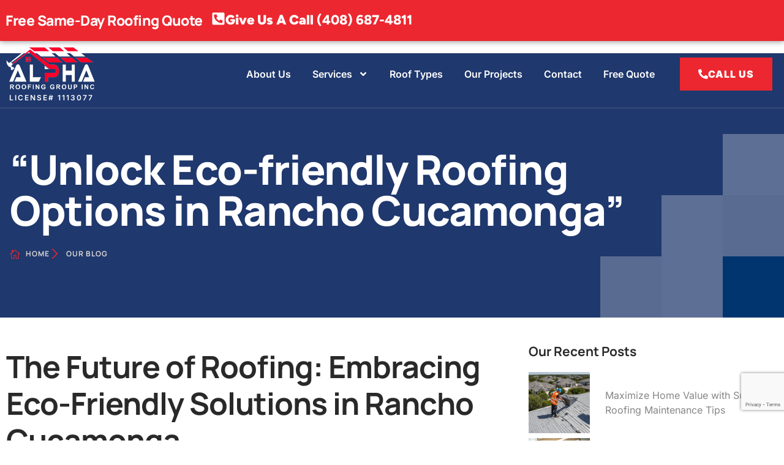

--- FILE ---
content_type: text/html; charset=utf-8
request_url: https://www.google.com/recaptcha/api2/anchor?ar=1&k=6LeO1QYqAAAAAEC81Cob083CkmMrHtC9-bASjOK9&co=aHR0cHM6Ly9hbHBoYXJvb2ZpbmcuY29tOjQ0Mw..&hl=en&v=TkacYOdEJbdB_JjX802TMer9&size=invisible&anchor-ms=20000&execute-ms=15000&cb=9caffxdwwym9
body_size: 44999
content:
<!DOCTYPE HTML><html dir="ltr" lang="en"><head><meta http-equiv="Content-Type" content="text/html; charset=UTF-8">
<meta http-equiv="X-UA-Compatible" content="IE=edge">
<title>reCAPTCHA</title>
<style type="text/css">
/* cyrillic-ext */
@font-face {
  font-family: 'Roboto';
  font-style: normal;
  font-weight: 400;
  src: url(//fonts.gstatic.com/s/roboto/v18/KFOmCnqEu92Fr1Mu72xKKTU1Kvnz.woff2) format('woff2');
  unicode-range: U+0460-052F, U+1C80-1C8A, U+20B4, U+2DE0-2DFF, U+A640-A69F, U+FE2E-FE2F;
}
/* cyrillic */
@font-face {
  font-family: 'Roboto';
  font-style: normal;
  font-weight: 400;
  src: url(//fonts.gstatic.com/s/roboto/v18/KFOmCnqEu92Fr1Mu5mxKKTU1Kvnz.woff2) format('woff2');
  unicode-range: U+0301, U+0400-045F, U+0490-0491, U+04B0-04B1, U+2116;
}
/* greek-ext */
@font-face {
  font-family: 'Roboto';
  font-style: normal;
  font-weight: 400;
  src: url(//fonts.gstatic.com/s/roboto/v18/KFOmCnqEu92Fr1Mu7mxKKTU1Kvnz.woff2) format('woff2');
  unicode-range: U+1F00-1FFF;
}
/* greek */
@font-face {
  font-family: 'Roboto';
  font-style: normal;
  font-weight: 400;
  src: url(//fonts.gstatic.com/s/roboto/v18/KFOmCnqEu92Fr1Mu4WxKKTU1Kvnz.woff2) format('woff2');
  unicode-range: U+0370-0377, U+037A-037F, U+0384-038A, U+038C, U+038E-03A1, U+03A3-03FF;
}
/* vietnamese */
@font-face {
  font-family: 'Roboto';
  font-style: normal;
  font-weight: 400;
  src: url(//fonts.gstatic.com/s/roboto/v18/KFOmCnqEu92Fr1Mu7WxKKTU1Kvnz.woff2) format('woff2');
  unicode-range: U+0102-0103, U+0110-0111, U+0128-0129, U+0168-0169, U+01A0-01A1, U+01AF-01B0, U+0300-0301, U+0303-0304, U+0308-0309, U+0323, U+0329, U+1EA0-1EF9, U+20AB;
}
/* latin-ext */
@font-face {
  font-family: 'Roboto';
  font-style: normal;
  font-weight: 400;
  src: url(//fonts.gstatic.com/s/roboto/v18/KFOmCnqEu92Fr1Mu7GxKKTU1Kvnz.woff2) format('woff2');
  unicode-range: U+0100-02BA, U+02BD-02C5, U+02C7-02CC, U+02CE-02D7, U+02DD-02FF, U+0304, U+0308, U+0329, U+1D00-1DBF, U+1E00-1E9F, U+1EF2-1EFF, U+2020, U+20A0-20AB, U+20AD-20C0, U+2113, U+2C60-2C7F, U+A720-A7FF;
}
/* latin */
@font-face {
  font-family: 'Roboto';
  font-style: normal;
  font-weight: 400;
  src: url(//fonts.gstatic.com/s/roboto/v18/KFOmCnqEu92Fr1Mu4mxKKTU1Kg.woff2) format('woff2');
  unicode-range: U+0000-00FF, U+0131, U+0152-0153, U+02BB-02BC, U+02C6, U+02DA, U+02DC, U+0304, U+0308, U+0329, U+2000-206F, U+20AC, U+2122, U+2191, U+2193, U+2212, U+2215, U+FEFF, U+FFFD;
}
/* cyrillic-ext */
@font-face {
  font-family: 'Roboto';
  font-style: normal;
  font-weight: 500;
  src: url(//fonts.gstatic.com/s/roboto/v18/KFOlCnqEu92Fr1MmEU9fCRc4AMP6lbBP.woff2) format('woff2');
  unicode-range: U+0460-052F, U+1C80-1C8A, U+20B4, U+2DE0-2DFF, U+A640-A69F, U+FE2E-FE2F;
}
/* cyrillic */
@font-face {
  font-family: 'Roboto';
  font-style: normal;
  font-weight: 500;
  src: url(//fonts.gstatic.com/s/roboto/v18/KFOlCnqEu92Fr1MmEU9fABc4AMP6lbBP.woff2) format('woff2');
  unicode-range: U+0301, U+0400-045F, U+0490-0491, U+04B0-04B1, U+2116;
}
/* greek-ext */
@font-face {
  font-family: 'Roboto';
  font-style: normal;
  font-weight: 500;
  src: url(//fonts.gstatic.com/s/roboto/v18/KFOlCnqEu92Fr1MmEU9fCBc4AMP6lbBP.woff2) format('woff2');
  unicode-range: U+1F00-1FFF;
}
/* greek */
@font-face {
  font-family: 'Roboto';
  font-style: normal;
  font-weight: 500;
  src: url(//fonts.gstatic.com/s/roboto/v18/KFOlCnqEu92Fr1MmEU9fBxc4AMP6lbBP.woff2) format('woff2');
  unicode-range: U+0370-0377, U+037A-037F, U+0384-038A, U+038C, U+038E-03A1, U+03A3-03FF;
}
/* vietnamese */
@font-face {
  font-family: 'Roboto';
  font-style: normal;
  font-weight: 500;
  src: url(//fonts.gstatic.com/s/roboto/v18/KFOlCnqEu92Fr1MmEU9fCxc4AMP6lbBP.woff2) format('woff2');
  unicode-range: U+0102-0103, U+0110-0111, U+0128-0129, U+0168-0169, U+01A0-01A1, U+01AF-01B0, U+0300-0301, U+0303-0304, U+0308-0309, U+0323, U+0329, U+1EA0-1EF9, U+20AB;
}
/* latin-ext */
@font-face {
  font-family: 'Roboto';
  font-style: normal;
  font-weight: 500;
  src: url(//fonts.gstatic.com/s/roboto/v18/KFOlCnqEu92Fr1MmEU9fChc4AMP6lbBP.woff2) format('woff2');
  unicode-range: U+0100-02BA, U+02BD-02C5, U+02C7-02CC, U+02CE-02D7, U+02DD-02FF, U+0304, U+0308, U+0329, U+1D00-1DBF, U+1E00-1E9F, U+1EF2-1EFF, U+2020, U+20A0-20AB, U+20AD-20C0, U+2113, U+2C60-2C7F, U+A720-A7FF;
}
/* latin */
@font-face {
  font-family: 'Roboto';
  font-style: normal;
  font-weight: 500;
  src: url(//fonts.gstatic.com/s/roboto/v18/KFOlCnqEu92Fr1MmEU9fBBc4AMP6lQ.woff2) format('woff2');
  unicode-range: U+0000-00FF, U+0131, U+0152-0153, U+02BB-02BC, U+02C6, U+02DA, U+02DC, U+0304, U+0308, U+0329, U+2000-206F, U+20AC, U+2122, U+2191, U+2193, U+2212, U+2215, U+FEFF, U+FFFD;
}
/* cyrillic-ext */
@font-face {
  font-family: 'Roboto';
  font-style: normal;
  font-weight: 900;
  src: url(//fonts.gstatic.com/s/roboto/v18/KFOlCnqEu92Fr1MmYUtfCRc4AMP6lbBP.woff2) format('woff2');
  unicode-range: U+0460-052F, U+1C80-1C8A, U+20B4, U+2DE0-2DFF, U+A640-A69F, U+FE2E-FE2F;
}
/* cyrillic */
@font-face {
  font-family: 'Roboto';
  font-style: normal;
  font-weight: 900;
  src: url(//fonts.gstatic.com/s/roboto/v18/KFOlCnqEu92Fr1MmYUtfABc4AMP6lbBP.woff2) format('woff2');
  unicode-range: U+0301, U+0400-045F, U+0490-0491, U+04B0-04B1, U+2116;
}
/* greek-ext */
@font-face {
  font-family: 'Roboto';
  font-style: normal;
  font-weight: 900;
  src: url(//fonts.gstatic.com/s/roboto/v18/KFOlCnqEu92Fr1MmYUtfCBc4AMP6lbBP.woff2) format('woff2');
  unicode-range: U+1F00-1FFF;
}
/* greek */
@font-face {
  font-family: 'Roboto';
  font-style: normal;
  font-weight: 900;
  src: url(//fonts.gstatic.com/s/roboto/v18/KFOlCnqEu92Fr1MmYUtfBxc4AMP6lbBP.woff2) format('woff2');
  unicode-range: U+0370-0377, U+037A-037F, U+0384-038A, U+038C, U+038E-03A1, U+03A3-03FF;
}
/* vietnamese */
@font-face {
  font-family: 'Roboto';
  font-style: normal;
  font-weight: 900;
  src: url(//fonts.gstatic.com/s/roboto/v18/KFOlCnqEu92Fr1MmYUtfCxc4AMP6lbBP.woff2) format('woff2');
  unicode-range: U+0102-0103, U+0110-0111, U+0128-0129, U+0168-0169, U+01A0-01A1, U+01AF-01B0, U+0300-0301, U+0303-0304, U+0308-0309, U+0323, U+0329, U+1EA0-1EF9, U+20AB;
}
/* latin-ext */
@font-face {
  font-family: 'Roboto';
  font-style: normal;
  font-weight: 900;
  src: url(//fonts.gstatic.com/s/roboto/v18/KFOlCnqEu92Fr1MmYUtfChc4AMP6lbBP.woff2) format('woff2');
  unicode-range: U+0100-02BA, U+02BD-02C5, U+02C7-02CC, U+02CE-02D7, U+02DD-02FF, U+0304, U+0308, U+0329, U+1D00-1DBF, U+1E00-1E9F, U+1EF2-1EFF, U+2020, U+20A0-20AB, U+20AD-20C0, U+2113, U+2C60-2C7F, U+A720-A7FF;
}
/* latin */
@font-face {
  font-family: 'Roboto';
  font-style: normal;
  font-weight: 900;
  src: url(//fonts.gstatic.com/s/roboto/v18/KFOlCnqEu92Fr1MmYUtfBBc4AMP6lQ.woff2) format('woff2');
  unicode-range: U+0000-00FF, U+0131, U+0152-0153, U+02BB-02BC, U+02C6, U+02DA, U+02DC, U+0304, U+0308, U+0329, U+2000-206F, U+20AC, U+2122, U+2191, U+2193, U+2212, U+2215, U+FEFF, U+FFFD;
}

</style>
<link rel="stylesheet" type="text/css" href="https://www.gstatic.com/recaptcha/releases/TkacYOdEJbdB_JjX802TMer9/styles__ltr.css">
<script nonce="wwuyKbC7X51HBdmEu3CQag" type="text/javascript">window['__recaptcha_api'] = 'https://www.google.com/recaptcha/api2/';</script>
<script type="text/javascript" src="https://www.gstatic.com/recaptcha/releases/TkacYOdEJbdB_JjX802TMer9/recaptcha__en.js" nonce="wwuyKbC7X51HBdmEu3CQag">
      
    </script></head>
<body><div id="rc-anchor-alert" class="rc-anchor-alert"></div>
<input type="hidden" id="recaptcha-token" value="[base64]">
<script type="text/javascript" nonce="wwuyKbC7X51HBdmEu3CQag">
      recaptcha.anchor.Main.init("[\x22ainput\x22,[\x22bgdata\x22,\x22\x22,\[base64]/[base64]/[base64]/[base64]/[base64]/[base64]/[base64]/[base64]/[base64]/[base64]/[base64]\x22,\[base64]\\u003d\x22,\x22w7svw4BVDcOuGirDv0HDhMOmw7oTw50Vw5sSw4ofTBZFA8KGIsKbwpU/Cl7DpxDDicOVQ0IfEsK+JnZmw4siw4HDicOqw7TCqcK0BMKvZMOKX33Dh8K2J8KNw7LCncOSI8OfwqXCl2XDuW/DrTPDqio5AMKyB8O1chfDgcKLAlwbw4zCggTCjmkvwpXDvMKcw7Awwq3CuMOaOcKKNMKQAsOGwrMnKz7CqVdXYg7ChcOWahE/FcKDwosZwqMlQcOAw4pXw71swqhTVcOCAcK8w7NCRTZuw6xtwoHCucORccOjZSbCnsOUw5dEw7/DjcKPfsOtw5PDq8OJwrQ+w77CksOvBEXDm2wzwqPDtMOtZ2JoScOYC27Di8KewqhGw4HDjMOTwpgGwqTDtFNCw7FgwoQVwqsaTj7CiWnCjUrClFzCvsOydELCh2VRbsKgaCPCjsOmw4oJDDlhYXlhBsOUw7DCv8O8LnjDkxQPGkscYHLCjjNLUhk/XQU7e8KUPmHDncO3IMKrwrXDjcKsRnU+RTLCtMOYdcKew7XDtk3DnnnDpcOfwrnCpz9YMsKjwqfCgi/CoHfCqsKUwpjDmsOKYklrMEDDiEUbQS9EI8OBwqDCq3hpQ1ZzRSHCvcKcQcOpfMOWDsKmP8OjwolQKgXDr8OkHVTDmMKvw5gCPsO/w5d4wonCpndKwojDqlU4E8O+bsOdQcOwWlfCgG/DpytVwoXDuR/Cq08yFX7DgcK2OcONcS/[base64]/[base64]/[base64]/[base64]/Dq8Ouw6DCocOOw57DlcOKe0VUwp3Cjx1AJC7DjMOrHMOsw4TDm8KmwqF+w7zClMKEwovCn8K/K0zCuARCw7vCgn7CiW3Dv8ODwqEMQcOVYsKrHGDCrD8Pw6PCvsOKwoVQw7vDuMKRwobCq2cqCcOdwpTCmcKUw5R5H8OEWXLChcOkLX/DsMOTLsOlUnNeB19Ow6ZjUV5kFcK9b8K/w6DCnsK6w5kJRMKWT8K9TztQKsORw7/DtFvDiEDCsGvDsn9vBMKSQcOew4Fpw4AowrJNEDTChMOkXVbDgsKmXsKnw41ow6ZoWsKWw5PCt8KNwpfDvlTCksK8w7LCn8OvUWrCtXcUf8OowozDh8Kpw44oECQgfBrDrH49wq/[base64]/[base64]/Dg1cfw4BQdsOhwoQDFMORw57ChMO8w6Abwo3DusOsD8K7w6tYwofCuwU+D8Oww6YNw47CnlDCjGHDhhccwplAR07CuEzDpT4owrTDocOlSAwhw7hEFRrCqsOzw4HDhATDhBrCvzvClsORw7x/wrocwqDCpXLCtsORSMK7w5BNfmsQwrs3w6N7eW9/TMKpw69awqHDhC8Ywp/Coj3CulzCuUp2wq/[base64]/wohLKS1hP8KCbMOHwq06w6VJJsKEw6MOSB0Bw6BLXcO3woQsw7vCtllDYkDDosO3woDDoMOeGRfDmcObwok2wq4Vw5VfIcKkQGdDBMOCQMKGPsOyEzrCsEM/[base64]/[base64]/[base64]/wpnDqGM9DMOfLcKSO8OoHcOMXjXCuMKQw6IXQhvDkjjDjcOuwpDCsCUjw75JwqnDq0XDnGRUwqvCvcKxw7rDmB5Uw55pL8KSNMOjwptzUsK3Lmsuw5fCjSzDn8KCw5kqMcO7Oxs/w5UNw6E+WB7CpSJDw4khw7UTwojCmHPCpHdJw5nDkycdCW7Cq1hAwrHCgE/DpGPDucKWRncjw7zCgxnDlUvDocKtw6/CsMKzw5xWwrNENhfDq1pDw7bDuMKsEMKFwqjCssK7w6gCUcKbLcK8woYZw6cpWDERbi/DiMOYw6/DtQ/CtUfDsVnDoFojRgBAaBrCu8KqZV0/w4bCocK9w6V8BMOnwrB1aSrCrmUCw5DDmsOhw4HDuVsvYArCqF0gwrJJH8Ofwp3CgQXDm8OSw4kvw6sWwrBTwoJdwq3DnsOWwqbCuMOOIcO9w49pw4vDpSscS8KgXcKXw4zCt8Kowo/DrcKaVsKow7HCuHRpwrN9wrcJeRPCr23DmwBkZzMIwot6OcO3bcK/[base64]/w79Iw6vCkWlhw4UcRRLCg8KEwo8pw77CrcOKZ1lZwqbDv8KZwrRwDMO/w6pyw7XDisO/[base64]/CnsKuD2zDh8OKw6p7J8KFJjIzJcKecMKow53DuUgNOsOgQsOdw6/CvkLCpMO8csOLIinCscO/IMOGw5UhQns9UcK4EcOhw5TCgcKQwrJrTsKLecKaw51QwqTDqcKfGEDDoTY/[base64]/w5nDh8OERcK5fXVmMi0jVsO+wrLDlMKpGgc/[base64]/Cu8OQw5xFEcKqfMOzw5fDgQZyB8OXw6vDvMKTw4QEw5PDsHgNecKOflMtL8OCw5gNGsK9fcOsHgfCiFVxZMKwdg3Ch8OvNyzCu8KHw4rDlMKTMcOiwqTDoX/Ct8Oqw5HDpzvDqWzCnsOdF8KAw6USSgxSwrwTChMYw7/Ct8Kpw7fDosKswrXDhcK7woFQWcO4w4TCqsOCw7AlEz7DlmBrUlc7wpAuw5Eawp/Cq23Cpkc5DybDucOraWnCjTbDtcKYKj7CiMK0w6fCicKgO0teJ3hUCsKOw480WhzCmSJcw4jDmWJJw6cowobDgMODPsO1w6HDo8KoRlnCq8OnIcK6w6Vmwo7DtcKEGyPDrzsSw6DDqVoGD8KJZkJxw6bCkcO1wpbDsMO2GGjCiAUhIcK4VsOpWcO+w44/NhnDjcKPw6HDscOCw4bCncKpw5dcCcK6wqPCgsOEXizDpsKAWcOZwrFZwoXCoMORwrEmL8KscMK7wrlTwoXCssKIOSXDhsKdwqXDuyoBw5Q6QcKLw6dKY13CncKPBGMaw7rCk249wrLCvEvDikrDgA3Dqi9/wqDDuMKKwrzCmMOAwoEqTMK0fcOATsKRMHLCrsK3MAFnwpPDvm9jwr0+ECYBNnoFw7rDjMOuwqXDvcOxwoBZw5xRQR8uwopILRXCs8Oqw5HDgMK2w5fDuAbDrGMXw4XCmsO6DcKVQjDDtAnDol/[base64]/w4LDu1BCGsOuwqltN1sKBsOvwp3ChFfDs8Ogw5vDhsKLw4DCmMKiE8K7Rg4Bem7DhsKkw79WHsOBw6jDlWTCmMOAwprCt8KMw6LCqMKLw47CpcKpwqUWw4lzwpnCucKtV1rDuMK/KxAhwo4tWBxOw7LDiWvDjxTDjsO9w49vHnjCqjR3w5nCqW/Dm8KvcMKaWcKlYGHCjMKHSCnCnWgsRcKVf8O7wrkRw7hYFgF6wpRDw5sgTcOkM8KRwo9kOsOXw4TDosKBJxIaw45Uw7XDsAFSw7jDl8KSMx/DgcKGw4AQIcOVPMKiwoHDqcOsG8OVVw0KwowQAcKQdsKSw4vCgR1awoZpAD9Hwr3Cs8OHHMO+wpEWw4bDgcOLwq3CvXt0L8KmbMOFAC7CuwfClcOqwrzDrsKnwp/CjsOGMHFZw6pUSzZeV8OmeQTCosO6SsOwT8KEw6PCoTXDrC4JwrV/w69pwqTDj0dMTsORwq7ClGRGw6QFJ8K3wrjCv8Obw6hKM8OiHRlwwonDjMK1c8KresKvAcKMwq5ow7nDmWEOw6ZaNkYuw5fDvcObwqzCuE4Id8KFw4nCrsK1O8OeQMOrVT8pwqIVw5jCiMOnwpXCtcOeFsOdwoRrwqoURcORwpbCqVNDfsO8RMOxwo9OLG3Dnn/DjHvDq0zDgsKVw7dSw6nDiMK4w5EPDzvCiznDol9Dw5cebUvCgFPCscKVw5Z7QnYCw4rDt8KLw4XCq8KMNgsAwoApwppCDR0Sf8OCeALDqMK6w4vCscOfwprDkMKFw6nCog/[base64]/DpcKdwr3DtsKfwqLDqsKtw7PDscOKMTZPaW5SwrrCjDppeMOHEMO/M8KBwrUPwrvDrwgtwrZIwqFAwoxyQUosw64geloIS8K3C8O/[base64]/Dq3HCu1jCsMOIdRlLZzEhw7XDjxl/[base64]/DjcOCw4HDkcKOeQEgVx7DosOtSsOxfiVAJkJBwr/CqCdtwq7DisO9AwQUw7PCrMKjwo5Gw70kw7HCqWpow5QDOihuw4bDpsODwqHCrGPDhzMcd8KdAMONwo7DjsOPw7AvA1lCeDk/[base64]/[base64]/CksKAw7ZALMK7w7cTUMOMS8Krw5U0PcKqwrDDk8KvUWvCrkvDggUXwqc+CGV8A0PDriPCvMO2WT5Fw5I0wr1ew7PDr8Kyw5FZHcKaw7sqwrEBw6nDohnDh3jCo8Oqw5rDu1DCpsOmwqHCvCHCusOhT8O8HxDCgDjCqXjDscOqCAFcwpnDlcOrw7FIaB4dwq/DpUDCg8K3dzjDp8Orw7LChsOHwpfCnMKCw6gNwrnCnBjCvQnCrwPDlsKaE0nDv8KFA8KtVcOQMgpbw7bCjx7DlSsFwp/CqcOCwosMA8K+JXN6EsOswoYSw6LCo8KOP8KCcQxIwqbDtGTDklsHLjXDuMOGwpFtw7wJwqnCjlXCrMO9R8OuwqsgKsObGsKvw6TDmTJgCcO7Eh/Coi3Cs2wHfMO3wrXDtD4nK8Ktw6VfdcOaXg/Do8KLIMK6E8O8Mw7DvcOxCcO/RmUedjfDucKoH8OFwqAoIDVxw60bBcK+w4vDk8K1LcKlw7MAcV3DoBXCuwp7dcKUdMOMwpbDtWHDucOXCcO8LSTCpcKCGhg2Rz/[base64]/CkMO8FA7CjzYHwrHCmsKJWAPDgXkhwoHDu8Kfw4LDssKQwrNIwp9POkIBbcOew5nDolDCu2xXUQ/CvsO3dMOmw6DCjMKow7rCpsOaw63CmysEwqR+MMOqQsKBw6/Dnz0Uwq87EcOzAsOsw6rDrMOFwqtmP8K3wq8UHsKgbFRFw6rCtsOFwq3DqRI1a3hsUcKKw53DqDRyw60CX8OKwqNqXMKDw5zDk0NkwqgzwqxVwoABwo3ChBvCgMK2KlvCoE3Dm8ODFhTCnMKsOS7CuMOAJGVTw6LDrSXDicOeS8KXHz3CosKFw4/[base64]/w5sPZ20iw5HCv8KRw5nDuMKlQm7CvW3CssK7RgslAl7DicKdAMOTXwtIZAQpDHLDicOTBF8uC1hUwrzDoXPDrsKEwolYw4bDoBsKwo0VwqZKdUjDsMO/[base64]/CpMK4w5DDtsKwE8KYezgTYRINT3zDvsObBFR1F8K6eAbCmMKTw6TCtzMpwrzCssOeHnIbwpw5G8KqV8KjGC3CtcKSwoAjNEbCmsOCI8Okwo4fw5XDh0rCi0bDiV5zw68bw7/Dp8KpwotJJUnCiMKfwoHDng0ow4HDucKuXsObw7rCuk/DqcOMwpHDsMKewoDDqsO2wo3DpW/CicO/w41mSwZvwp3CqsO6w43DmRYzZTLCv3NvQ8K8c8Oiw73DvsKWwoBZwo13C8OFVS3DjiTDrFjCmsKMIcOuw6BhKsK6dMOgwqPCqsOrGMOTZcK7w7bCvF85KsKpYRzCj1jCoEDDkx8sw6lXXk/DncK4w5PDusKJfMKfNsKIZ8KURcKgG30Ew4MCQRM9wqnCiMO0ADTDhcKfDsOTwqkmw6UvXsORwqXDosKgecKXGTnDocKWAhBLQkbCvW4+w5g0wp/DiMKzTsKCWsK1wrxwwp4dBkxgFxHDrcOBwpPDrcKvYUNfEMKRMHsUw49qQnMgOsOhesOlGFLCthLCggJmwpPCnDHClg3CsmVWwpleanc6FMKldcKWAxthDAEMNMOJwrzDuR/DrsO3wpbDnnPCqMKxwrdsAGLDvsKxCsKpLXt/w41kw5fCmsKKwqzCo8KNw6JfdMOsw75ZW8ONE2VVQ0DCqXvCihnDtcKnwrfCqMO7wqHDjwRMEMORXQXDhcK2wqRrF2vDgn3DkwXDpMOQwqbDqcOowrRNG1XDthvCp1lBLsKDwq/DpAXCmmjDoUlVQcO3wrALAR4kCcOmwoc+w67CgsOOw7tIwqjDvBo4wr3CuhXCvsKhw6gIYk/CgSjCgCDDoxPDmsOnwqZ9wpPCokVhKcKUY1TDjjh5ESPCow7DvMOqw7zCmMKVwp/DoFbCkV0Sf8O8wqfCocONT8OLw5BXworDg8K7wqdEwpcVw4pjJMOlwpNAesOEwqkBw5VxR8Kvw5FBw7nDuwVywrjDoMKDU3fCmjt/MxfCn8OqPMOqw7jCs8KCwqk7B1fDkMOgw4HCsMKcXMOhHF3CtWtNwrtiw4nCrMKKwr3CusKFR8KXwr1CwpgUw5XChcOOIRkyYFYGwrhSwoBewo3Cu8Knwo7DhzrDozPDpcKLMVrDiMK/[base64]/wo4vTsK9w44NfD9SwoVmJmLCmnl9woF/LsO0wq7Cq8KEQnBYwoxWNDzCuCXDlMKLw4EMwpBew5PDlmvCtcOSwpXDicOQUyJQw5nCikbCk8OqZm7DrcOaIcKowqfCrjjCncOxWMOuJ0vDgG9CwoPDlcKQUcO8wqPCq8O7w7vDqRcHw6LCpDkJwpltwrVFwrTChsKoDmjDrkdDZCsOVT5PKcOuwokvG8OPw6tlw6/Co8K3HMOJwpYqHz4nw59PJklCw4Yoa8OPABo4w6HDrMKpwqsefcOGRcOGw7vCrsKNw7R/woHDrsKKK8K/w6HDgSLChW4xUcOOPTHCvXrCrWwLbFDCisK/[base64]/[base64]/DkMKQwo5oN8Kkwrxmw4fDg8OaFxcqw7DCv8KgGkM2w5HDghvDi03CscOSCsOrHx8Yw57DrzDCsmHDixNgw6hjCsOzwp3DoTt5woNlwooYZcO0wqsvESzDkTHDicOkwqlWNsKVw4ZAw6tgwqBtw693wqQ4w5zCtsKUClrCnS1Sw54NwpXDkHLDkkplw5VUwoJ/w5lqwq7DkScFScKPXsO9w4nCvMOxw7dFwoLDp8O3wqPCr2V5wqc/[base64]/[base64]/Cr8Ozw4BIV8KXCcOiw5hhwok9wo3DiMKdwp8hT0/CmMO9wqRTwps6JMK8X8KZw4nCvwk5M8ORWcKvw7PDgMKBcyB0wpLDogLDpDLCjCpqEEEFTSvDmcOaRAEdwqrDs0jDgXrDq8OlwqbDqcO3QxvDglbCuGZgEW3Cq2/DhzrCqsOJSiLDgcKHwrnDs1QpwpNUw7PCjBrDhMKTHMOyw5DDjcOnwqLDqlFhw7nDhVl+w4XDtsOvwovCgVtVwrPCsFTCoMK1N8O4wqbCvlcdw7xXZ2nCmcK6w7ggwrpuQlhKw6DDjhlGwrBmw5bDsgkpJB1iw6AUwqrCkWQOwq1Zw6/[base64]/wo82w7MgwpPDszjDhcK+OQhFwpXDkjfChlHCiVzDh0nDtAzCpsOswqpCVMO7YmcPB8KLTcK6NiRYKCrCizHDpsO+w7HCng8NwpgYS3g+w7IwwpJMwrnCiEzCukhLw7ccWnXDn8Krwp/CvcKmN08HXsKUH1o/wol1NsKWWMOqTcKlwrJ9w57DtMKCw5Ruw4B1X8OWw7XCuXvDt0xmw7zCncOXNcKqwpQ0DkrCrgDCssKSQsKqJsKlKDDCvVMhMMKiw7nDpcOtwpBUwqzChcK4J8OPI1xiCMKOFS0vanTCh8KBw7YBwpbDlC7DkcKsd8Kww582SMKfwpTCicK6aHPDmE/Cj8Kwb8O2w6PChyvCgAgmLsOAL8KVwrPDjwDDicOEwoHCqMKww5g7XWLCsMO+MFc9QcKnwrszw4IcwqDDpFBaw6p5wpXCvVRqDVUuXGXCmMOCIsKgIRJQwqJgfsKWwrg8S8K9wqBpw6/DkGANfMKbGFB9OcOMQkHCp1LCpcOLRgzDjBoGwpZuDm8ZwpbDhx7CkFVaCBEnw53DlxJWwq8hwqo/[base64]/DgkjDugwTYgs/c8KfMzPCmVDDk2zDu8OLw6jDqsOnMsO7wr8QYcKYPMOcw5fCpmXCkggeZsObwoheEyZ8XmNROMKaQTfDr8OTw5dkw7hfwqocPyPDu3jCvMO7w7LCpEAXw4/CkVdWw4LDjj/Dlg48AibDnsKUwrDCqcKRwohFw5vCjTnCiMOiw5fCl2/CnT/[base64]/[base64]/CgcKhwr14Oxkrwr7CpMOuw4gGwqLCncOewqs3W8OUaXfDlU4rT2jDil7DtsO4w6chw7xQAQ9KwpjCtjhdRVtxMsOIw5rDpU3Di8OCJMO6DQI3USTDm0XCoMOxwqLClDPCjMOsJcKlw6Y0w4fDlMOKw5R8CcO+B8OMw5fCsjdGFwXDng7CkWnDg8K/RcO0IwcHw4ZrAgHCtsKdH8Kew603woUXw608wp7Ci8KOw4DDgDpMLy7DjcKzwrPDscOcw7jDiC5qw41fw7nDjSXDnsODUcOiwpXChcOcA8OebXpuEMOrwpTCjS/Cl8KHG8K/w61fw5QMwoLDrsKyw5PDhkXDgcKZb8KFw6zCo8KBbsKAw4Qnw6MSw4ljFcKkwqVTwrM9ZHPCrVjDvcKEUsOLw73DtU/CoFRcc3HDg8K6w7jDvsKPw5bCnsOMw5nDiTjCiE0CwoRSwo/DncK9wrfDt8O2wqrClgHDnMOQMlxNMjdCw4rDuyrDksKcQ8OlCMOLw5DCnsKtOsKJw4DCvXDDpcOFc8OEIA/[base64]/Dk8OWDWzDpsO7wr/DtipIw58Hw6t/w4ZrXyt5woHDnMOSZn1Pw6ltWQwGDMOQYMOZwoM2UzDDq8KmJifCnmYhcMO7fUzChsOGH8K/SiVAa2TDicKUf1JBw7LCuSrClMOeIhzDg8KaD2tswpdTwotHw4kLw4BwT8OtKR3DqsKYOMKdJGVcw4zDrAjCkMK+w4pYw5cNY8O/w7Mxw4hswqfCv8OGw78oKFFYw5vDqsK3UMK7fRLCnB9WwpbDmcKtw4g/[base64]/w7ElAcK1a8Kfw7PClybCj0LDl1/DncKcXMOrT8OYOcK2bsOzw5NXw4zDvsKBw4DCmMO3w5PDmMOSShsLw6dAf8OpIzjDl8Kwb3HDl2RtEsK6SMKXZMO5wp5ew7wGwpluw4BWMmUsS2/Cqk0YwrPDtcKET3PDjl3DvcKHwrdaw5/ChU/CqsO1TsOFFhBRXMOIRcKyAA7DmX7DpHwTf8Kcw57Dk8KUwprDpSTDmsOcwoHDjmjCtyZNw54jw5o7w75sw57Ds8O7w47Dr8ONw447Yhc+IyDCvcO2wqwAVcKKV2opw6J/w5vDscKxwpI+w7hGwqvCpsO0w5zDhcO/w5g5On3DjWTCkUwQw7gLwrtiw6LCl1Zow64YVcKbDsOuwoTClldKGsKeFsOTwrRYwph9w5oYw4nDtX0/w7BpFjgYIsOMWsKBwrPDtXNNQMOcZDReJD8OGTkkwr3CvMKPwql4w5Fncm8Pd8Kjw4Jrw5E+w5/Cv0Nqw6PCmVIVwrvCui0yC1MXdQpyRztLwqEsV8KpHMOyIDjDmXLCmcKhw7AQchPDm3lkwrDDu8KwwpjDrsOQw4TDucOOw4Utw73Cvi7Dg8KpTcODwrhiw49Tw4tmHMOxZ2TDlzR2w6zCgcOhRV3CqARswpENFcK9w67CnUvCv8K7Mw/DhsKFAFzDiMODYRPDmA7CungqYcORw7k4w5DCkyXCpcKEw7/DisKCacKewrMswqPCs8OTwoh7wqXDtcKxNsKbw6o6RMK/Zxgmw6zDhcKswoEtDlXDrkbCtQ4cYWVow4HCgMOuwq/CocKyc8Khw57DiUIaEsKhw7NOwoHCg8OwBBXCosKVw57CoCwIw4PCslEiwr8eesKhw5x7XcKdXcKUKsKPPcOKw5zDqyjCvMOwXkBAIFLDnsOfTsOLMl4kTzAhw4JOwopOdsOewoU/NDdtHcKPWcOew7LDtQ7DicO4wpPCjijDox/[base64]/CjsO/GcK0NcOKw6kVwrBCw4sZJEbCi0rCiArCpcO0S29oDWPClGg3w7MCaxzDpcKZRQRYHcKjw7Nxw5vDj0PDqMKrw4BZw6TDrsOVwrpiXsOZwqlsw4TDmsO2bmLCizrDtsOEw6lhBDPCmMK+MCjDoMKabMKDZ3pRLcOxw5TCrMK2N1fCiMO5wpYvXB/DrMOzHArCi8K4WSjDm8KewqhFw4TDikDDtXhbw7kUCsO1wrxtw5lIFcOHV2YLPXcxXMO6bmATWMOSw5hJdBrDmhHCqRcRcgMcw6vCr8KHTMKRwqNzH8Kkw7YZdBfCt0fCvWoMwo9jw6DCkkHCi8Kuw4bDtQ/Cv2/[base64]/CqTzDvGbCo8OswqzCrQYBw4UuMzbCtU/DhcK0wohSAhUWBjPDhWXCoyXDgsKrZsKowrTCqTB/wobClcOBEsKJCcKpw5dGDsO5QjgjA8KBwoR9AXxCJ8OYwoBePTkUw47DhnFFw4/DqMKdS8KIU13Dk0QRfyTDoBtRXsO/WMK/[base64]/Cj8OCwqBgwodKwpVqw4zCr8O1w5PClSXDj0/[base64]/DicKJGsKUaALDjMKHIcOQaTfDmcKJCcOxw4ogw618wrDChMOsOcKewowtw7JeLRLCqMO2M8KLw6rDqMKFwrNzw7bCp8OZV3wWwoPDo8Oywq5Dw7fDhcOww5w5worDqmHDmiYxExFawow9wr3DgSjCiRjDhD1/Lx97ZMO+WsOTwpPCpgnDqgPCpMOuU3UCU8OWbBUHwpI3RmtGwrEwworCu8OGw7TDusObDzBjw7vCtcOFw5RPGMKhJizCgMKnw5cewoAQTzvDucOzITgFDwfDsQ3CugEvw70SwoQZH8O/wrt+csOpw60EbMOxw48WYHtCNhBWwp/CmRAzdnbCgG4OXcKuaAJxF2RsIhddDsOBw6DCi8K8w65awq4MS8KSG8KNw7hZw6DDo8K5FUZ2Tz/[base64]/Cs8OTw4XCrG8vbwd8wp/Di0JIwqoGMcK5fMOXWBtZw6vDhMOcfidsIyTCvcOcTVXCicKdKjxmYV4rw5tbMmrDpcK0esKpwqF6wr/[base64]/[base64]/CgxzCicKKLcOdw7fDl8O5wrNyFMOgNcO+w4HDiALCsMOUw7DCqG3DnxYOIsOEecOJBMKmw7Agw7LDnhMrS8OzwpjCtwo5UcOKwprDhcOFJcKAw7PCgsOCw58pVXVLwowOIcKtw6LDkhMxwr/DrmTDri/DhsKvw6spRcKOwodkDBtmw6nDinc9SGMZAMKrU8OcZTrCsXTCpX1/BxUSw7nCi3hJNsKBEMK1Wx/Dj1x3KMKUwqkIUcO9w79SfsK3w67Cr2ANZH1CMAcBPsKsw6rDosK4ZcO2w7llw4DChBDCmiZfw7/CvWPDlMK6w5wAwqPDvh3CrwhPwocmw7bDnHotwpYPw6XCmVnCkSVMI05CUgBRwqTCisKRBMKueTIpSMOmwo/CuMOjw4HCksOHwq0BJyHDjzchw7A4WMONwrXDhFTCh8KXw5sAwovCrcKyexPCmcK4w6HDun8KT3DChsKlw6FxAjoYYsOJw4LCj8OFGX81w6/CjMOmw6LDqsKdwoQwH8O+ZsOzw7gkw7PDv0F6Szt2FMOkXiHCvsO1dzpQw73Cl8Khw7pWPwPCgiHCh8K/BsOXcAvCv0ZBwoIANHHDqMO2Y8KJTV5VO8K/[base64]/BmnDv1bCr8OmHD4Kw5oeBDTClyk6wp3CjcOgaMK8YMKvAcKqw5fCs8Omwr9Aw7NaHCDDoEwlVHVgwqB4RcKMw5g7wovCkUIqeMOSZAVwXsOewoTDqyBLwopALkvDjCXCmBXCnWvDvcKKKMK8wq4lCGRnw4Nxwqh5wpQ6dVfCp8OGRw7DjB5dC8KKw6/ChjlbFXLDmT3CocOSwqg4woEBISkiTMKdwptSwqVAw5x6TQtGE8OJwp4Sw4rDsMORdcO0cl94bcORPQ5DaTDDisOYFMOIH8O0WMKFw6LCtsKMw6sFw7YOw5jCk0xrL0FgwrrDkMKkwrhkw6YxAnYvw4DDkB3Ds8OpPl/Cv8Oxw7LCmCPCqljDu8KsLsOfQsOWH8KIwoFjw5VMCGPDksO4XsOqSnduZcOfEsKRw5rDvcOrw5VOOVHCnsOtw6oyZ8KHwqDDrEXDtRQnw7kcw4thwo7Cp1Bnw5jDsWzDg8OsXkgAFEcNw7vDhWZtw41dF38GXiAIwrRxw5bChyfDlzXCpkR/w7AWwo8qw6JNY8KhLV3DjkHDlMKpwpZTGRRTwqnCl2sgecO1LcK/KsKtY1g8AsOvLHV/w6EZwrV4fcKgwpXCt8KBb8Obw6TCpUxYNA3Cp1fDscKnKGHDv8OAVCU7NMOgwqsRJlrDun/CunzDq8KfE1vCgMO/wr4oHAsMPn/Cql/Cn8ORKm4Uw4xRfRrDmcKwwpVWw50VIsKnw4kjw4/CqcK3w68BFgR4SkrDucKgF0/CkcKsw6rCv8Kgw5AFfMKIcnQDbxvDjMKIwoxxN1/CvcK/wpFVRxxnwrMvGl/DijnCq1M6w7nDoW/CjsKvGcKcwo5tw4UXaDEEWnUjw6vDtwt+w6bCuTLCoA14Yx/Dg8Oxc27CmcO0FsOtwoIOwqfCpmh8wpUbw7BCwqHCkcOYc0TCsMKgw7fDuQjDocOUw5nDoMKXRcOLw5fDryBzFsOzw5BhNjoNwqLDpxbDvjUlJl3ChjXCgk1SHsOZDhMWw4gUw6l5w57CnT3DhB/[base64]/McKkSjLCjXN/[base64]/CpMOsw6/Dq3hFecOgw6zCisODXMOKwrYiwobDkcOUWsK+bcO9w4vDucOWFk03wqYLIcKeOcOyw63DoMKhSSFVScOXSsO+w75VwrLDhMOtDMKaWMKgXkPCgcK9wp1ETMK6YApBKsKbw6xwwqNVbMOFbsKJwqNBw7VFw5HDgsKqBhjDgMOew6ozcgHDtsOEIMOAM1/DuEHCgsODT0EsXsKQN8KDCTMrY8O1AMOMUcKwEMOaDw4oB0Y0X8OXAFpLZDbCohFAw69hejdpUsOreUvCh3dkw5Z5w5hMdTBHw7PChcKIRkNzw4Zew6syw67DqzTCvgjDmMOZJQ/ChWHDkMOkMcKZwpFVcsK3XhvDhsODwoLDrAHDuybDsngfw7nDiH/DiMKUeMOdVWRnPS/Dr8OQwp1nw6g8w7xJw5LCpMK2c8KpeMOawqlmKwVVW8K8ZSwzwqErQktDwq0UwrB2ZVgDLSpOwqfCvATCn2rDg8Opwqgiw5vCu0HDhMO/YXjDuAR/woHCuR1PPyzCgSJxw7vDomdswpjDp8OHw4rDoRnCmDPChCRpZRoww7rCqztBwofCn8OkwqTDqV47wqcYFAvDkGNCwqDDlMOdLjfCl8OtYQPCmgfCs8OpwqfCm8KCwrPDs8OoEmzDgsKAFih7KMKBwoLDoRIqGGoHYcKlAcKaXCLCu2rCv8KMdj/ChcOwAMOwWsOVwo96O8KmVcOfP2J8FcO3w7NCalXCosOkasOjPcODf1HCg8Ouw4DCp8O/GFnDoz5Gw74nw7DDrMKZw6lRw7oTw4fClsK1wqArw6EBwpAFw7HCnMKdwpvDmlPCu8O5ISXDv2HCuTnDpg7CuMO7O8OoN8Odw4zCjsK+YDjCrsO+w7UNb3rCjcKjZcKTdsOhQ8KvM1LDklXDhUPCowcqCFBBcmIow50uw73CpVDDs8O3XHYNIC/DgMKHw48Uw5lWYy/CisOUw4zDpMO2w7LChyrDjcKXw48vwrvDqsKKw4V0SwrDjsKTKMK6YsKiVcKnH8OpfcKlc1h9WQTDk1/ChMOKZFzCi8KfwqvCosK6w7LClA3CkANAwrrCn10sRiDDlGYmw4PCmHrCkTxbfRbDpCxXLcKCw5wXJnzCo8OfMMOewrbClMOiwp/CrMOFw7ADwqgGwrXCjQg7O04uPcKhwohPw4pYwpAtwrHCksOfG8Kde8KUbVhwfiwcwrh2AMKBKsO6a8O3w5oLw50Cw5XCnD9UdsOQw4LDnMOtwr4qw6jCoA/[base64]/CusKpdF4EJcOJwooBOcKiISk1w6fDusOFwp1mFcOjecKHwpQ3w6xcOsOyw5hsw5jCmcOnHBHCm8KLw79JwpdMw5jCucKWClIbPMOVJcKDTHvDgyXDi8K4w7sYwq04woXChU8oclfCqsKzwqjDlsOiw7zDvyQoR3UAw6x0w4nCoVIsFl/CsGnDpcOqw4TDkQPCr8OmD2jClcKjRibDqMOTw5ALWsOOw63CumPDmMOldsKkIcOMwpfDpU3Cl8KQYsOtw7DDsCdCw4xtXsOxwrnDuUIYwrI5wo7CgGnDsgwQw5vDmVPDl10XDMKJZyDChXgkM8KHTl0AKsK4ScKAUgHCoxXDqcOmGkpIw6gHwow/PcOhw5rCjMKwFXTCqMOdwrcgw6kAwpAmdz/Cg8OCwo0DwpHDuDzCmh3CusOQPMK+bQZsQm92w6rDpQsqw7LDrcOOwqbDmCcPC3TCvMO1I8KlwqVMdT4aUcKYLMOQJgVrXFDDn8OiaUN6w5MbwroGF8OQwo/DksOyTsOww5cMVcKYwr3Cm2LDljplPHR4C8Opw6k3w551QXEcw7nDuWfCoMO4CsOjdiHCjcKww7Jdw6szPMKTNC3DlQHCqsKGw5IPT8KBJWoRw5HChcOcw6Buw6rDgsK3UcO3MhVKwopwAV5cwo8uw6DCkR/CjT7Cs8KHwqvDksKrbi7DoMKcXG1gwr/Co3wjwo8lXAMYw5fDksOrw6HDksKkZMK5w63CtMOpRcK4W8OyLMKJwpEpSsO5bMKtJMOYJkzCr1zCnm7CtsO2PBrCqcK9d3/DmMO5GMKnS8KFB8OEwrnCnz7DusOow5Q2ScKvKcOGQm9WJMOHw5/Cr8OiwqMywqvDjBTChMOsLy/[base64]/[base64]/[base64]/XlfDkcOqwpx8b8KzWMKYwqYEUsOYw65mUV4HwpvCk8KgFFrCnMOiwrXDg8KQe3VXwqxDPQA2IVnDoAlPB1xAwpLChWUhXD9XRMOlwoTCqMKkwofDq2JOKyDClcOOP8KWAcOMwo/Cojg2w4IecgLDtV4mw5PCgSAFwr7DpS/CscOvdMK5w4FXw7JbwoBYwqpawoFdwqfCsm09FMOmZ8KwPw3CgjfCnx07SBgKwosiw4MkwpNww5w2wpXDtMKTSMOkwpDCrygPwrsSwq/Dgyg2w40Zw63CkcOGQB3Cj0QXMsOCwo9jwohMw6DCrl/DuMKnw6cdPUFlwoEbw4V4w5AzDmJuwpzDm8KHDcOkw4TCu2Ezwo45VG9twpXCt8KMw5IRw6fDuTxSwpDDtQN9bMO9TMOIwqLCjW9ewrXCtzYfBgXCnTgBw7A2w7TCrjs5wq4/HlHCn8KvwqTCtWjDgMOvwr4ACcKTY8KuZTEbwpHCowPCjcKtTxxHZi0XWCHCjyR+QAJ6w5xkTgwKIsKCwrd2wp3Cu8ONw53DicOgNSM7wo7CqsOfEmY2w5TDk1cUdcKNWGVkXQTDlsOXw6zCq8OuTcO5NFgswoFtYxvChcKwe2TCr8OZDcKvbGjCl8KvNU4eOsO4PG/Co8OVQcKnwqjCnwIOwrXCiQALOMO4eMONYEZpwpzDqSsZw51eERwMNCU/MMKzMRkYw75Ow6/CvzZ1YU7CnGHCqcKVQQc7w6Qqw7dPasOzckZGw5zCiMKBw4ZpwojDn2PCuMKwOlABCC8fw5BgR8Klw7TCiSBmw5vDuCkGIGDDlsOZw67Dv8OowpYPw7LDiDVMwpbCgsOZGMK4wqAqwp7DgQjDnsOIOQdSGMKKw4dMRnAUw7cDIxM7E8OuHsOKw5/DmsOzOxMgHyg3IcK1w5xDwqB9LwjCjgIIwpzDqiokwrQFw6LCtm8dISXCv8OFw45ma8OwwpTDsUvDlcOlwpPDjsOhAsOWw4rCq04cwrhKUMKdw67DnMKJMn0Ewo3DsD3CmcK3NS7Dl8OpwofDtMOBw63DqR3DgMKXw67CvzEYEWVRUHpzVcKlHXUNSR9/[base64]/CphXCqirDksOBUcOMO8KxwpwRw7EASsOQw48PGsK9w6wYw73DrWLDu2xdMwDDhjhkHsOewqfCicO4d3/DsV4owrAVw6gbwqbCpwsCWlnDrcOtwq9ewo3DmcO+woRSCXs8wr7CosOR\x22],null,[\x22conf\x22,null,\x226LeO1QYqAAAAAEC81Cob083CkmMrHtC9-bASjOK9\x22,0,null,null,null,1,[21,125,63,73,95,87,41,43,42,83,102,105,109,121],[7668936,609],0,null,null,null,null,0,null,0,null,700,1,null,0,\[base64]/tzcYADoGZWF6dTZkEg4Iiv2INxgAOgVNZklJNBoZCAMSFR0U8JfjNw7/vqUGGcSdCRmc4owCGQ\\u003d\\u003d\x22,0,0,null,null,1,null,0,0],\x22https://alpharoofing.com:443\x22,null,[3,1,1],null,null,null,1,3600,[\x22https://www.google.com/intl/en/policies/privacy/\x22,\x22https://www.google.com/intl/en/policies/terms/\x22],\x22ufOjdCppOMZdT0lh7rRxpqqkXHTZl4W1R32TRxIXAcw\\u003d\x22,1,0,null,1,1763476189043,0,0,[155],null,[227,178],\x22RC-Z0AODppxQE71QQ\x22,null,null,null,null,null,\x220dAFcWeA5FJX_TWsTL2Uk4FbdPZF0-v1RtMXIn9yg0pId3Gi1-a1U5cNCLdDBT3W3MXImldHobEj7GI3DfVburYhwfihszYwe2Ow\x22,1763558988939]");
    </script></body></html>

--- FILE ---
content_type: text/css; charset=UTF-8
request_url: https://alpharoofing.com/wp-content/uploads/elementor/css/post-327.css?ver=1763170872
body_size: 934
content:
.elementor-327 .elementor-element.elementor-element-449d98a{--display:flex;--flex-direction:row;--container-widget-width:calc( ( 1 - var( --container-widget-flex-grow ) ) * 100% );--container-widget-height:100%;--container-widget-flex-grow:1;--container-widget-align-self:stretch;--flex-wrap-mobile:wrap;--justify-content:center;--align-items:center;--gap:50px 50px;--row-gap:50px;--column-gap:50px;box-shadow:0px 0px 10px 0px rgba(0,0,0,0.5);--margin-top:0px;--margin-bottom:0px;--margin-left:0px;--margin-right:0px;--padding-top:10px;--padding-bottom:10px;--padding-left:0px;--padding-right:0px;}.elementor-327 .elementor-element.elementor-element-449d98a:not(.elementor-motion-effects-element-type-background), .elementor-327 .elementor-element.elementor-element-449d98a > .elementor-motion-effects-container > .elementor-motion-effects-layer{background-color:var( --e-global-color-332724a );}.elementor-327 .elementor-element.elementor-element-449d98a.e-con{--align-self:flex-start;}.elementor-327 .elementor-element.elementor-element-9e3a3a8 > .elementor-widget-container{margin:0px 0px 0px 0px;padding:9px 9px 9px 9px;border-radius:5px 5px 5px 5px;}.elementor-327 .elementor-element.elementor-element-9e3a3a8{text-align:left;}.elementor-327 .elementor-element.elementor-element-9e3a3a8 .elementor-heading-title{font-family:"Manrope", Sans-serif;font-size:23px;font-weight:800;text-transform:none;font-style:normal;line-height:1.3em;color:var( --e-global-color-text );}.elementor-327 .elementor-element.elementor-element-89606c1 > .elementor-widget-container{margin:5px 5px 0px 5px;}.elementor-327 .elementor-element.elementor-element-89606c1.elementor-element{--align-self:center;}.elementor-327 .elementor-element.elementor-element-89606c1 .elementor-icon-box-wrapper{align-items:start;text-align:center;}.elementor-327 .elementor-element.elementor-element-89606c1{--icon-box-icon-margin:7px;}.elementor-327 .elementor-element.elementor-element-89606c1.elementor-view-stacked .elementor-icon{background-color:var( --e-global-color-text );}.elementor-327 .elementor-element.elementor-element-89606c1.elementor-view-framed .elementor-icon, .elementor-327 .elementor-element.elementor-element-89606c1.elementor-view-default .elementor-icon{fill:var( --e-global-color-text );color:var( --e-global-color-text );border-color:var( --e-global-color-text );}.elementor-327 .elementor-element.elementor-element-89606c1.elementor-view-stacked:has(:hover) .elementor-icon,
					 .elementor-327 .elementor-element.elementor-element-89606c1.elementor-view-stacked:has(:focus) .elementor-icon{background-color:var( --e-global-color-text );}.elementor-327 .elementor-element.elementor-element-89606c1.elementor-view-framed:has(:hover) .elementor-icon,
					 .elementor-327 .elementor-element.elementor-element-89606c1.elementor-view-default:has(:hover) .elementor-icon,
					 .elementor-327 .elementor-element.elementor-element-89606c1.elementor-view-framed:has(:focus) .elementor-icon,
					 .elementor-327 .elementor-element.elementor-element-89606c1.elementor-view-default:has(:focus) .elementor-icon{fill:var( --e-global-color-text );color:var( --e-global-color-text );border-color:var( --e-global-color-text );}.elementor-327 .elementor-element.elementor-element-89606c1 .elementor-icon{font-size:23px;}.elementor-327 .elementor-element.elementor-element-89606c1 .elementor-icon-box-title, .elementor-327 .elementor-element.elementor-element-89606c1 .elementor-icon-box-title a{font-family:"Figtree", Sans-serif;font-size:22px;font-weight:800;line-height:0.5em;}.elementor-327 .elementor-element.elementor-element-89606c1 .elementor-icon-box-title{color:var( --e-global-color-text );}.elementor-327 .elementor-element.elementor-element-172807f > .elementor-container > .elementor-column > .elementor-widget-wrap{align-content:center;align-items:center;}.elementor-327 .elementor-element.elementor-element-172807f{border-style:solid;border-width:0px 0px 1px 0px;border-color:var( --e-global-color-accent );margin-top:0%;margin-bottom:-7%;z-index:99;}.elementor-327 .elementor-element.elementor-element-5341b39 > .elementor-widget-container{margin:0px 0px -10px 0px;}.elementor-327 .elementor-element.elementor-element-5341b39{text-align:left;}.elementor-327 .elementor-element.elementor-element-5341b39 img{width:145px;}.elementor-327 .elementor-element.elementor-element-a3f2989 > .elementor-widget-container{margin:-2px 0px 0px 5px;}.elementor-327 .elementor-element.elementor-element-a3f2989 .elementor-heading-title{font-size:12px;font-weight:600;text-transform:uppercase;letter-spacing:2px;color:var( --e-global-color-text );}.elementor-327 .elementor-element.elementor-element-2b29c35 .elementor-menu-toggle{margin:0 auto;background-color:var( --e-global-color-d49ac81 );}.elementor-327 .elementor-element.elementor-element-2b29c35 .elementor-nav-menu .elementor-item{font-family:var( --e-global-typography-520c191-font-family ), Sans-serif;font-size:var( --e-global-typography-520c191-font-size );font-weight:var( --e-global-typography-520c191-font-weight );line-height:var( --e-global-typography-520c191-line-height );}.elementor-327 .elementor-element.elementor-element-2b29c35 .elementor-nav-menu--main .elementor-item{color:var( --e-global-color-text );fill:var( --e-global-color-text );padding-left:0px;padding-right:0px;padding-top:21px;padding-bottom:21px;}.elementor-327 .elementor-element.elementor-element-2b29c35 .elementor-nav-menu--main .elementor-item:hover,
					.elementor-327 .elementor-element.elementor-element-2b29c35 .elementor-nav-menu--main .elementor-item.elementor-item-active,
					.elementor-327 .elementor-element.elementor-element-2b29c35 .elementor-nav-menu--main .elementor-item.highlighted,
					.elementor-327 .elementor-element.elementor-element-2b29c35 .elementor-nav-menu--main .elementor-item:focus{color:var( --e-global-color-332724a );fill:var( --e-global-color-332724a );}.elementor-327 .elementor-element.elementor-element-2b29c35 .elementor-nav-menu--main .elementor-item.elementor-item-active{color:var( --e-global-color-4ca25af );}.elementor-327 .elementor-element.elementor-element-2b29c35{--e-nav-menu-horizontal-menu-item-margin:calc( 35px / 2 );}.elementor-327 .elementor-element.elementor-element-2b29c35 .elementor-nav-menu--main:not(.elementor-nav-menu--layout-horizontal) .elementor-nav-menu > li:not(:last-child){margin-bottom:35px;}.elementor-327 .elementor-element.elementor-element-2b29c35 .elementor-nav-menu--dropdown a, .elementor-327 .elementor-element.elementor-element-2b29c35 .elementor-menu-toggle{color:var( --e-global-color-secondary );fill:var( --e-global-color-secondary );}.elementor-327 .elementor-element.elementor-element-2b29c35 .elementor-nav-menu--dropdown{background-color:var( --e-global-color-text );}.elementor-327 .elementor-element.elementor-element-2b29c35 .elementor-nav-menu--dropdown a:hover,
					.elementor-327 .elementor-element.elementor-element-2b29c35 .elementor-nav-menu--dropdown a:focus,
					.elementor-327 .elementor-element.elementor-element-2b29c35 .elementor-nav-menu--dropdown a.elementor-item-active,
					.elementor-327 .elementor-element.elementor-element-2b29c35 .elementor-nav-menu--dropdown a.highlighted,
					.elementor-327 .elementor-element.elementor-element-2b29c35 .elementor-menu-toggle:hover,
					.elementor-327 .elementor-element.elementor-element-2b29c35 .elementor-menu-toggle:focus{color:var( --e-global-color-text );}.elementor-327 .elementor-element.elementor-element-2b29c35 .elementor-nav-menu--dropdown a:hover,
					.elementor-327 .elementor-element.elementor-element-2b29c35 .elementor-nav-menu--dropdown a:focus,
					.elementor-327 .elementor-element.elementor-element-2b29c35 .elementor-nav-menu--dropdown a.elementor-item-active,
					.elementor-327 .elementor-element.elementor-element-2b29c35 .elementor-nav-menu--dropdown a.highlighted{background-color:var( --e-global-color-d49ac81 );}.elementor-327 .elementor-element.elementor-element-2b29c35 .elementor-nav-menu--dropdown .elementor-item, .elementor-327 .elementor-element.elementor-element-2b29c35 .elementor-nav-menu--dropdown  .elementor-sub-item{font-family:var( --e-global-typography-520c191-font-family ), Sans-serif;font-size:var( --e-global-typography-520c191-font-size );font-weight:var( --e-global-typography-520c191-font-weight );}.elementor-327 .elementor-element.elementor-element-2b29c35 .elementor-nav-menu--main .elementor-nav-menu--dropdown, .elementor-327 .elementor-element.elementor-element-2b29c35 .elementor-nav-menu__container.elementor-nav-menu--dropdown{box-shadow:0px 0px 60px 0px rgba(49.00000000000001, 70.00000000000004, 203.00000000000003, 0.1);}.elementor-327 .elementor-element.elementor-element-2b29c35 div.elementor-menu-toggle{color:var( --e-global-color-text );}.elementor-327 .elementor-element.elementor-element-2b29c35 div.elementor-menu-toggle svg{fill:var( --e-global-color-text );}.elementor-327 .elementor-element.elementor-element-2b29c35 div.elementor-menu-toggle:hover, .elementor-327 .elementor-element.elementor-element-2b29c35 div.elementor-menu-toggle:focus{color:var( --e-global-color-text );}.elementor-327 .elementor-element.elementor-element-2b29c35 div.elementor-menu-toggle:hover svg, .elementor-327 .elementor-element.elementor-element-2b29c35 div.elementor-menu-toggle:focus svg{fill:var( --e-global-color-text );}.elementor-327 .elementor-element.elementor-element-2b29c35 .elementor-menu-toggle:hover, .elementor-327 .elementor-element.elementor-element-2b29c35 .elementor-menu-toggle:focus{background-color:var( --e-global-color-332724a );}.elementor-327 .elementor-element.elementor-element-0f35ca0 .elementor-button{background-color:var( --e-global-color-332724a );font-family:"Inter", Sans-serif;font-size:16px;font-weight:900;line-height:1.5em;fill:var( --e-global-color-text );color:var( --e-global-color-text );}.elementor-327 .elementor-element.elementor-element-0f35ca0 .elementor-button:hover, .elementor-327 .elementor-element.elementor-element-0f35ca0 .elementor-button:focus{background-color:var( --e-global-color-332724a );color:var( --e-global-color-text );}.elementor-327 .elementor-element.elementor-element-0f35ca0 .elementor-button-content-wrapper{flex-direction:row;}.elementor-327 .elementor-element.elementor-element-0f35ca0 .elementor-button:hover svg, .elementor-327 .elementor-element.elementor-element-0f35ca0 .elementor-button:focus svg{fill:var( --e-global-color-text );}.elementor-theme-builder-content-area{height:400px;}.elementor-location-header:before, .elementor-location-footer:before{content:"";display:table;clear:both;}@media(max-width:1024px){.elementor-327 .elementor-element.elementor-element-9e3a3a8 .elementor-heading-title{font-size:16px;}.elementor-327 .elementor-element.elementor-element-89606c1 .elementor-icon-box-title, .elementor-327 .elementor-element.elementor-element-89606c1 .elementor-icon-box-title a{font-size:18px;}.elementor-327 .elementor-element.elementor-element-172807f{margin-top:0em;margin-bottom:-8em;}.elementor-327 .elementor-element.elementor-element-2b29c35 .elementor-nav-menu .elementor-item{font-size:var( --e-global-typography-520c191-font-size );line-height:var( --e-global-typography-520c191-line-height );}.elementor-327 .elementor-element.elementor-element-2b29c35 .elementor-nav-menu--dropdown .elementor-item, .elementor-327 .elementor-element.elementor-element-2b29c35 .elementor-nav-menu--dropdown  .elementor-sub-item{font-size:var( --e-global-typography-520c191-font-size );}.elementor-327 .elementor-element.elementor-element-2b29c35{--nav-menu-icon-size:28px;}.elementor-327 .elementor-element.elementor-element-2b29c35 .elementor-menu-toggle{border-radius:0px;}.elementor-327 .elementor-element.elementor-element-0f35ca0 .elementor-button{font-size:15px;}}@media(max-width:767px){.elementor-327 .elementor-element.elementor-element-449d98a{--gap:0px 0px;--row-gap:0px;--column-gap:0px;}.elementor-327 .elementor-element.elementor-element-9e3a3a8{text-align:center;}.elementor-327 .elementor-element.elementor-element-9e3a3a8 .elementor-heading-title{font-size:16px;}.elementor-327 .elementor-element.elementor-element-89606c1 > .elementor-widget-container{margin:0px 0px 0px 0px;}.elementor-327 .elementor-element.elementor-element-89606c1 .elementor-icon{font-size:20px;}.elementor-327 .elementor-element.elementor-element-89606c1 .elementor-icon-box-title, .elementor-327 .elementor-element.elementor-element-89606c1 .elementor-icon-box-title a{font-size:16px;}.elementor-327 .elementor-element.elementor-element-172807f{margin-top:0em;margin-bottom:-7em;}.elementor-327 .elementor-element.elementor-element-8a24f62{width:80%;}.elementor-327 .elementor-element.elementor-element-5341b39 img{width:115px;}.elementor-327 .elementor-element.elementor-element-a3f2989 .elementor-heading-title{font-size:9px;}.elementor-327 .elementor-element.elementor-element-d0f2621{width:20%;}.elementor-327 .elementor-element.elementor-element-2b29c35 .elementor-nav-menu .elementor-item{font-size:var( --e-global-typography-520c191-font-size );line-height:var( --e-global-typography-520c191-line-height );}.elementor-327 .elementor-element.elementor-element-2b29c35 .elementor-nav-menu--dropdown .elementor-item, .elementor-327 .elementor-element.elementor-element-2b29c35 .elementor-nav-menu--dropdown  .elementor-sub-item{font-size:var( --e-global-typography-520c191-font-size );}.elementor-327 .elementor-element.elementor-element-2b29c35{--nav-menu-icon-size:25px;}.elementor-327 .elementor-element.elementor-element-0f35ca0 .elementor-button{font-size:14px;}}@media(min-width:768px){.elementor-327 .elementor-element.elementor-element-8a24f62{width:20%;}.elementor-327 .elementor-element.elementor-element-d0f2621{width:64.333%;}.elementor-327 .elementor-element.elementor-element-223ad5b{width:15%;}}@media(max-width:1024px) and (min-width:768px){.elementor-327 .elementor-element.elementor-element-8a24f62{width:69%;}.elementor-327 .elementor-element.elementor-element-d0f2621{width:8%;}.elementor-327 .elementor-element.elementor-element-223ad5b{width:23%;}}

--- FILE ---
content_type: text/css; charset=UTF-8
request_url: https://alpharoofing.com/wp-content/cache/background-css/1/alpharoofing.com/wp-content/uploads/elementor/css/post-331.css?ver=1763170872&wpr_t=1763443785
body_size: 871
content:
.elementor-331 .elementor-element.elementor-element-0809057:not(.elementor-motion-effects-element-type-background), .elementor-331 .elementor-element.elementor-element-0809057 > .elementor-motion-effects-container > .elementor-motion-effects-layer{background-image:var(--wpr-bg-f6781e09-5619-43d0-9b1f-d15b53200cfe);background-position:top right;background-repeat:no-repeat;}.elementor-331 .elementor-element.elementor-element-0809057{transition:background 0.3s, border 0.3s, border-radius 0.3s, box-shadow 0.3s;padding:5em 0em 0em 0em;}.elementor-331 .elementor-element.elementor-element-0809057 > .elementor-background-overlay{transition:background 0.3s, border-radius 0.3s, opacity 0.3s;}.elementor-331 .elementor-element.elementor-element-965b59a > .elementor-element-populated{padding:0px 0px 0px 0px;}.elementor-331 .elementor-element.elementor-element-89aa577 > .elementor-element-populated{margin:0em 2em 0em 0em;--e-column-margin-right:2em;--e-column-margin-left:0em;padding:1em 1em 1em 1em;}.elementor-331 .elementor-element.elementor-element-c2dc99d > .elementor-widget-container{margin:0px 0px -10px 0px;}.elementor-331 .elementor-element.elementor-element-c2dc99d{text-align:left;}.elementor-331 .elementor-element.elementor-element-c2dc99d img{width:149px;}.elementor-331 .elementor-element.elementor-element-82dbcd7 > .elementor-widget-container{margin:-2px 0px 0px 5px;}.elementor-331 .elementor-element.elementor-element-82dbcd7 .elementor-heading-title{font-size:12px;font-weight:600;text-transform:uppercase;letter-spacing:2px;color:var( --e-global-color-d49ac81 );}.elementor-331 .elementor-element.elementor-element-df147f2 .elementor-heading-title{font-family:"Inter", Sans-serif;font-size:13px;font-weight:400;text-transform:none;font-style:normal;line-height:1.5em;}.elementor-331 .elementor-element.elementor-global-3565 .elementor-button{background-color:var( --e-global-color-332724a );}.elementor-331 .elementor-element.elementor-global-3565 .elementor-button:hover, .elementor-331 .elementor-element.elementor-global-3565 .elementor-button:focus{background-color:var( --e-global-color-d49ac81 );}.elementor-331 .elementor-element.elementor-global-3565 > .elementor-widget-container{margin:0px 0px 0px 0px;}.elementor-331 .elementor-element.elementor-global-3565 .elementor-button-content-wrapper{flex-direction:row;}.elementor-331 .elementor-element.elementor-global-3565 .elementor-button .elementor-button-content-wrapper{gap:7px;}.elementor-331 .elementor-element.elementor-element-74c892c{--grid-template-columns:repeat(0, auto);--icon-size:16px;--grid-column-gap:5px;--grid-row-gap:0px;}.elementor-331 .elementor-element.elementor-element-74c892c .elementor-social-icon{background-color:#3146CB1A;}.elementor-331 .elementor-element.elementor-element-74c892c .elementor-social-icon i{color:var( --e-global-color-d49ac81 );}.elementor-331 .elementor-element.elementor-element-74c892c .elementor-social-icon svg{fill:var( --e-global-color-d49ac81 );}.elementor-331 .elementor-element.elementor-element-74c892c .elementor-social-icon:hover{background-color:var( --e-global-color-332724a );}.elementor-331 .elementor-element.elementor-element-74c892c .elementor-social-icon:hover i{color:var( --e-global-color-text );}.elementor-331 .elementor-element.elementor-element-74c892c .elementor-social-icon:hover svg{fill:var( --e-global-color-text );}.elementor-331 .elementor-element.elementor-element-02ac4f0 .elementor-icon-list-items:not(.elementor-inline-items) .elementor-icon-list-item:not(:last-child){padding-block-end:calc(7px/2);}.elementor-331 .elementor-element.elementor-element-02ac4f0 .elementor-icon-list-items:not(.elementor-inline-items) .elementor-icon-list-item:not(:first-child){margin-block-start:calc(7px/2);}.elementor-331 .elementor-element.elementor-element-02ac4f0 .elementor-icon-list-items.elementor-inline-items .elementor-icon-list-item{margin-inline:calc(7px/2);}.elementor-331 .elementor-element.elementor-element-02ac4f0 .elementor-icon-list-items.elementor-inline-items{margin-inline:calc(-7px/2);}.elementor-331 .elementor-element.elementor-element-02ac4f0 .elementor-icon-list-items.elementor-inline-items .elementor-icon-list-item:after{inset-inline-end:calc(-7px/2);}.elementor-331 .elementor-element.elementor-element-02ac4f0 .elementor-icon-list-icon i{transition:color 0.3s;}.elementor-331 .elementor-element.elementor-element-02ac4f0 .elementor-icon-list-icon svg{transition:fill 0.3s;}.elementor-331 .elementor-element.elementor-element-02ac4f0{--e-icon-list-icon-size:14px;--icon-vertical-offset:0px;}.elementor-331 .elementor-element.elementor-element-02ac4f0 .elementor-icon-list-text{transition:color 0.3s;}.elementor-331 .elementor-element.elementor-element-bcddafd .elementor-icon-list-items:not(.elementor-inline-items) .elementor-icon-list-item:not(:last-child){padding-block-end:calc(7px/2);}.elementor-331 .elementor-element.elementor-element-bcddafd .elementor-icon-list-items:not(.elementor-inline-items) .elementor-icon-list-item:not(:first-child){margin-block-start:calc(7px/2);}.elementor-331 .elementor-element.elementor-element-bcddafd .elementor-icon-list-items.elementor-inline-items .elementor-icon-list-item{margin-inline:calc(7px/2);}.elementor-331 .elementor-element.elementor-element-bcddafd .elementor-icon-list-items.elementor-inline-items{margin-inline:calc(-7px/2);}.elementor-331 .elementor-element.elementor-element-bcddafd .elementor-icon-list-items.elementor-inline-items .elementor-icon-list-item:after{inset-inline-end:calc(-7px/2);}.elementor-331 .elementor-element.elementor-element-bcddafd .elementor-icon-list-icon i{transition:color 0.3s;}.elementor-331 .elementor-element.elementor-element-bcddafd .elementor-icon-list-icon svg{transition:fill 0.3s;}.elementor-331 .elementor-element.elementor-element-bcddafd{--e-icon-list-icon-size:14px;--icon-vertical-offset:0px;}.elementor-331 .elementor-element.elementor-element-bcddafd .elementor-icon-list-text{transition:color 0.3s;}.elementor-331 .elementor-element.elementor-element-ed36cd2 .elementor-icon-list-items:not(.elementor-inline-items) .elementor-icon-list-item:not(:last-child){padding-block-end:calc(7px/2);}.elementor-331 .elementor-element.elementor-element-ed36cd2 .elementor-icon-list-items:not(.elementor-inline-items) .elementor-icon-list-item:not(:first-child){margin-block-start:calc(7px/2);}.elementor-331 .elementor-element.elementor-element-ed36cd2 .elementor-icon-list-items.elementor-inline-items .elementor-icon-list-item{margin-inline:calc(7px/2);}.elementor-331 .elementor-element.elementor-element-ed36cd2 .elementor-icon-list-items.elementor-inline-items{margin-inline:calc(-7px/2);}.elementor-331 .elementor-element.elementor-element-ed36cd2 .elementor-icon-list-items.elementor-inline-items .elementor-icon-list-item:after{inset-inline-end:calc(-7px/2);}.elementor-331 .elementor-element.elementor-element-ed36cd2 .elementor-icon-list-icon i{color:var( --e-global-color-9286677 );transition:color 0.3s;}.elementor-331 .elementor-element.elementor-element-ed36cd2 .elementor-icon-list-icon svg{fill:var( --e-global-color-9286677 );transition:fill 0.3s;}.elementor-331 .elementor-element.elementor-element-ed36cd2{--e-icon-list-icon-size:14px;--icon-vertical-align:flex-start;--icon-vertical-offset:7px;}.elementor-331 .elementor-element.elementor-element-ed36cd2 .elementor-icon-list-text{transition:color 0.3s;}.elementor-331 .elementor-element.elementor-element-ff4c1cc > .elementor-container > .elementor-column > .elementor-widget-wrap{align-content:center;align-items:center;}.elementor-331 .elementor-element.elementor-element-ff4c1cc{padding:1em 0em 1em 0em;}.elementor-331 .elementor-element.elementor-element-12ab698 .elementor-heading-title{font-family:var( --e-global-typography-112b6c4-font-family ), Sans-serif;font-size:var( --e-global-typography-112b6c4-font-size );font-weight:var( --e-global-typography-112b6c4-font-weight );line-height:var( --e-global-typography-112b6c4-line-height );}.elementor-331 .elementor-element.elementor-element-6a6b0e4 .elementor-icon-list-item:not(:last-child):after{content:"";height:12px;border-color:var( --e-global-color-4ca25af );}.elementor-331 .elementor-element.elementor-element-6a6b0e4 .elementor-icon-list-items:not(.elementor-inline-items) .elementor-icon-list-item:not(:last-child):after{border-block-start-style:solid;border-block-start-width:2px;}.elementor-331 .elementor-element.elementor-element-6a6b0e4 .elementor-icon-list-items.elementor-inline-items .elementor-icon-list-item:not(:last-child):after{border-inline-start-style:solid;}.elementor-331 .elementor-element.elementor-element-6a6b0e4 .elementor-inline-items .elementor-icon-list-item:not(:last-child):after{border-inline-start-width:2px;}.elementor-331 .elementor-element.elementor-element-6a6b0e4 .elementor-icon-list-icon i{transition:color 0.3s;}.elementor-331 .elementor-element.elementor-element-6a6b0e4 .elementor-icon-list-icon svg{transition:fill 0.3s;}.elementor-331 .elementor-element.elementor-element-6a6b0e4{--e-icon-list-icon-size:14px;--icon-vertical-offset:0px;}.elementor-331 .elementor-element.elementor-element-6a6b0e4 .elementor-icon-list-item > .elementor-icon-list-text, .elementor-331 .elementor-element.elementor-element-6a6b0e4 .elementor-icon-list-item > a{font-family:var( --e-global-typography-112b6c4-font-family ), Sans-serif;font-size:var( --e-global-typography-112b6c4-font-size );font-weight:var( --e-global-typography-112b6c4-font-weight );line-height:var( --e-global-typography-112b6c4-line-height );}.elementor-331 .elementor-element.elementor-element-6a6b0e4 .elementor-icon-list-text{transition:color 0.3s;}.elementor-theme-builder-content-area{height:400px;}.elementor-location-header:before, .elementor-location-footer:before{content:"";display:table;clear:both;}@media(max-width:1024px){.elementor-331 .elementor-element.elementor-element-0809057:not(.elementor-motion-effects-element-type-background), .elementor-331 .elementor-element.elementor-element-0809057 > .elementor-motion-effects-container > .elementor-motion-effects-layer{background-size:15% auto;}.elementor-331 .elementor-element.elementor-element-0809057{padding:3em 1em 0em 1em;}.elementor-331 .elementor-element.elementor-element-89aa577 > .elementor-element-populated{margin:0em 5em 3em 5em;--e-column-margin-right:5em;--e-column-margin-left:5em;}.elementor-331 .elementor-element.elementor-element-c2dc99d{text-align:center;}.elementor-331 .elementor-element.elementor-element-82dbcd7{text-align:center;}.elementor-331 .elementor-element.elementor-element-df147f2{text-align:center;}.elementor-331 .elementor-element.elementor-element-df147f2 .elementor-heading-title{font-size:15px;}.elementor-331 .elementor-element.elementor-element-74c892c .elementor-widget-container{text-align:center;}.elementor-331 .elementor-element.elementor-element-12ab698{text-align:center;}.elementor-331 .elementor-element.elementor-element-12ab698 .elementor-heading-title{font-size:var( --e-global-typography-112b6c4-font-size );line-height:var( --e-global-typography-112b6c4-line-height );}.elementor-331 .elementor-element.elementor-element-6a6b0e4 .elementor-icon-list-item > .elementor-icon-list-text, .elementor-331 .elementor-element.elementor-element-6a6b0e4 .elementor-icon-list-item > a{font-size:var( --e-global-typography-112b6c4-font-size );line-height:var( --e-global-typography-112b6c4-line-height );}}@media(max-width:767px){.elementor-331 .elementor-element.elementor-element-0809057:not(.elementor-motion-effects-element-type-background), .elementor-331 .elementor-element.elementor-element-0809057 > .elementor-motion-effects-container > .elementor-motion-effects-layer{background-size:30% auto;}.elementor-331 .elementor-element.elementor-element-0809057{padding:2em 1em 2em 1em;}.elementor-331 .elementor-element.elementor-element-89aa577 > .elementor-element-populated{margin:0em 0em 0em 0em;--e-column-margin-right:0em;--e-column-margin-left:0em;padding:2em 2em 2em 2em;}.elementor-331 .elementor-element.elementor-element-82dbcd7 .elementor-heading-title{font-size:12px;}.elementor-331 .elementor-element.elementor-element-df147f2 .elementor-heading-title{font-size:14px;}.elementor-331 .elementor-element.elementor-element-b676c46{width:50%;}.elementor-331 .elementor-element.elementor-element-d986f9d{width:50%;}.elementor-331 .elementor-element.elementor-element-0c91967{width:100%;}.elementor-331 .elementor-element.elementor-element-12ab698 .elementor-heading-title{font-size:var( --e-global-typography-112b6c4-font-size );line-height:var( --e-global-typography-112b6c4-line-height );}.elementor-331 .elementor-element.elementor-element-6a6b0e4 .elementor-icon-list-item > .elementor-icon-list-text, .elementor-331 .elementor-element.elementor-element-6a6b0e4 .elementor-icon-list-item > a{font-size:var( --e-global-typography-112b6c4-font-size );line-height:var( --e-global-typography-112b6c4-line-height );}}@media(min-width:768px){.elementor-331 .elementor-element.elementor-element-89aa577{width:34%;}.elementor-331 .elementor-element.elementor-element-b676c46{width:20%;}.elementor-331 .elementor-element.elementor-element-d986f9d{width:20%;}.elementor-331 .elementor-element.elementor-element-0c91967{width:26%;}}@media(max-width:1024px) and (min-width:768px){.elementor-331 .elementor-element.elementor-element-89aa577{width:100%;}.elementor-331 .elementor-element.elementor-element-2906987{width:100%;}.elementor-331 .elementor-element.elementor-element-5f90ccc{width:100%;}}

--- FILE ---
content_type: text/css; charset=UTF-8
request_url: https://alpharoofing.com/wp-content/cache/background-css/1/alpharoofing.com/wp-content/uploads/elementor/css/post-1244.css?ver=1763171319&wpr_t=1763443785
body_size: 1108
content:
.elementor-1244 .elementor-element.elementor-element-4be688c:not(.elementor-motion-effects-element-type-background), .elementor-1244 .elementor-element.elementor-element-4be688c > .elementor-motion-effects-container > .elementor-motion-effects-layer{background-color:var( --e-global-color-9286677 );}.elementor-1244 .elementor-element.elementor-element-4be688c > .elementor-background-overlay{opacity:0.2;transition:background 0.3s, border-radius 0.3s, opacity 0.3s;}.elementor-1244 .elementor-element.elementor-element-4be688c{transition:background 0.3s, border 0.3s, border-radius 0.3s, box-shadow 0.3s;padding:7% 0% 0% 0%;z-index:0;}.elementor-1244 .elementor-element.elementor-element-ac896e0 > .elementor-element-populated{padding:0px 0px 0px 0px;}.elementor-1244 .elementor-element.elementor-element-f54e122{width:auto;max-width:auto;bottom:0px;z-index:2;}body:not(.rtl) .elementor-1244 .elementor-element.elementor-element-f54e122{right:0px;}body.rtl .elementor-1244 .elementor-element.elementor-element-f54e122{left:0px;}.elementor-1244 .elementor-element.elementor-element-c4d8233{overflow:hidden;transition:background 0.3s, border 0.3s, border-radius 0.3s, box-shadow 0.3s;padding:50px 0px 70px 0px;}.elementor-1244 .elementor-element.elementor-element-c4d8233 > .elementor-background-overlay{transition:background 0.3s, border-radius 0.3s, opacity 0.3s;}.elementor-bc-flex-widget .elementor-1244 .elementor-element.elementor-element-2797202.elementor-column .elementor-widget-wrap{align-items:center;}.elementor-1244 .elementor-element.elementor-element-2797202.elementor-column.elementor-element[data-element_type="column"] > .elementor-widget-wrap.elementor-element-populated{align-content:center;align-items:center;}.elementor-1244 .elementor-element.elementor-element-2797202 > .elementor-element-populated{padding:1em 6em 1em 1em;}.elementor-1244 .elementor-element.elementor-element-b0a2c2a .elementor-heading-title{font-family:"Manrope", Sans-serif;font-size:67px;font-weight:800;line-height:1em;letter-spacing:-1.5px;color:var( --e-global-color-text );}.elementor-1244 .elementor-element.elementor-element-6c8207f .elementor-icon-list-icon i{color:var( --e-global-color-332724a );transition:color 0.3s;}.elementor-1244 .elementor-element.elementor-element-6c8207f .elementor-icon-list-icon svg{fill:var( --e-global-color-332724a );transition:fill 0.3s;}.elementor-1244 .elementor-element.elementor-element-6c8207f{--e-icon-list-icon-size:17px;--e-icon-list-icon-align:left;--e-icon-list-icon-margin:0 calc(var(--e-icon-list-icon-size, 1em) * 0.25) 0 0;--icon-vertical-align:center;--icon-vertical-offset:-2px;}.elementor-1244 .elementor-element.elementor-element-6c8207f .elementor-icon-list-icon{padding-inline-end:0px;}.elementor-1244 .elementor-element.elementor-element-6c8207f .elementor-icon-list-item > .elementor-icon-list-text, .elementor-1244 .elementor-element.elementor-element-6c8207f .elementor-icon-list-item > a{font-family:"Manrope", Sans-serif;font-size:12px;font-weight:700;text-transform:uppercase;line-height:3em;letter-spacing:1px;}.elementor-1244 .elementor-element.elementor-element-6c8207f .elementor-icon-list-text{color:var( --e-global-color-854745e );transition:color 0.3s;}.elementor-1244 .elementor-element.elementor-element-6c8207f .elementor-icon-list-item:hover .elementor-icon-list-text{color:var( --e-global-color-text );}.elementor-1244 .elementor-element.elementor-element-3872396{padding:2em 0em 2em 0em;}.elementor-1244 .elementor-element.elementor-element-1bc1525 > .elementor-element-populated{margin:0px 30px 0px 0px;--e-column-margin-right:30px;--e-column-margin-left:0px;}.elementor-1244 .elementor-element.elementor-element-7ddcbc2 img{width:100%;height:360px;object-fit:cover;object-position:center center;}.elementor-1244 .elementor-element.elementor-element-98b4c78{--divider-border-style:solid;--divider-color:var( --e-global-color-332724a );--divider-border-width:1px;}.elementor-1244 .elementor-element.elementor-element-98b4c78 .elementor-divider-separator{width:100%;}.elementor-1244 .elementor-element.elementor-element-98b4c78 .elementor-divider{padding-block-start:15px;padding-block-end:15px;}.elementor-1244 .elementor-element.elementor-element-a01c4fa .elementor-repeater-item-c6b206d > div{color:#222222;}.elementor-1244 .elementor-element.elementor-element-a01c4fa .elementor-repeater-item-c6b206d > div svg path{stroke:#222222;fill:#222222;}.elementor-1244 .elementor-element.elementor-element-a01c4fa .elementor-repeater-item-c6b206d > div:hover{color:var( --e-global-color-text );background-color:var( --e-global-color-d49ac81 );}.elementor-1244 .elementor-element.elementor-element-a01c4fa .elementor-repeater-item-c6b206d > div:hover svg path{stroke:var( --e-global-color-text );fill:var( --e-global-color-text );}.elementor-1244 .elementor-element.elementor-element-a01c4fa .elementor-repeater-item-4bff5e5 > div{color:#222222;}.elementor-1244 .elementor-element.elementor-element-a01c4fa .elementor-repeater-item-4bff5e5 > div svg path{stroke:#222222;fill:#222222;}.elementor-1244 .elementor-element.elementor-element-a01c4fa .elementor-repeater-item-4bff5e5 > div:hover{color:var( --e-global-color-text );background-color:var( --e-global-color-d49ac81 );}.elementor-1244 .elementor-element.elementor-element-a01c4fa .elementor-repeater-item-4bff5e5 > div:hover svg path{stroke:var( --e-global-color-text );fill:var( --e-global-color-text );}.elementor-1244 .elementor-element.elementor-element-a01c4fa .elementor-repeater-item-71e929f > div{color:#222222;}.elementor-1244 .elementor-element.elementor-element-a01c4fa .elementor-repeater-item-71e929f > div svg path{stroke:#222222;fill:#222222;}.elementor-1244 .elementor-element.elementor-element-a01c4fa .elementor-repeater-item-71e929f > div:hover{color:var( --e-global-color-text );background-color:var( --e-global-color-d49ac81 );}.elementor-1244 .elementor-element.elementor-element-a01c4fa .elementor-repeater-item-71e929f > div:hover svg path{stroke:var( --e-global-color-text );fill:var( --e-global-color-text );}.elementor-1244 .elementor-element.elementor-element-a01c4fa .ekit_socialshare{text-align:left;}.elementor-1244 .elementor-element.elementor-element-a01c4fa .ekit_socialshare > li > div{text-align:center;text-decoration:none;border-radius:50% 50% 50% 50%;width:40px;height:40px;cursor:pointer;line-height:40px;}.elementor-1244 .elementor-element.elementor-element-a01c4fa .ekit_socialshare > li{display:inline-block;margin:5px 5px 5px 5px;}.elementor-1244 .elementor-element.elementor-element-2fc3662 .elementor-icon-list-items:not(.elementor-inline-items) .elementor-icon-list-item:not(:last-child){padding-bottom:calc(8px/2);}.elementor-1244 .elementor-element.elementor-element-2fc3662 .elementor-icon-list-items:not(.elementor-inline-items) .elementor-icon-list-item:not(:first-child){margin-top:calc(8px/2);}.elementor-1244 .elementor-element.elementor-element-2fc3662 .elementor-icon-list-items.elementor-inline-items .elementor-icon-list-item{margin-right:calc(8px/2);margin-left:calc(8px/2);}.elementor-1244 .elementor-element.elementor-element-2fc3662 .elementor-icon-list-items.elementor-inline-items{margin-right:calc(-8px/2);margin-left:calc(-8px/2);}body.rtl .elementor-1244 .elementor-element.elementor-element-2fc3662 .elementor-icon-list-items.elementor-inline-items .elementor-icon-list-item:after{left:calc(-8px/2);}body:not(.rtl) .elementor-1244 .elementor-element.elementor-element-2fc3662 .elementor-icon-list-items.elementor-inline-items .elementor-icon-list-item:after{right:calc(-8px/2);}.elementor-1244 .elementor-element.elementor-element-2fc3662 .elementor-icon-list-text{padding-left:10px;}.elementor-1244 .elementor-element.elementor-element-51b96f9 > .elementor-container > .elementor-column > .elementor-widget-wrap{align-content:center;align-items:center;}.elementor-1244 .elementor-element.elementor-element-51b96f9:not(.elementor-motion-effects-element-type-background), .elementor-1244 .elementor-element.elementor-element-51b96f9 > .elementor-motion-effects-container > .elementor-motion-effects-layer{background-color:var( --e-global-color-9286677 );}.elementor-1244 .elementor-element.elementor-element-51b96f9 > .elementor-background-overlay{background-image:var(--wpr-bg-a9b40503-4b29-4724-8b90-b7dd0fdd83d8);background-position:center center;background-repeat:no-repeat;background-size:cover;opacity:0.27;transition:background 0.3s, border-radius 0.3s, opacity 0.3s;}.elementor-1244 .elementor-element.elementor-element-51b96f9{transition:background 0.3s, border 0.3s, border-radius 0.3s, box-shadow 0.3s;margin-top:30px;margin-bottom:0px;padding:2em 2em 2em 2em;}.elementor-1244 .elementor-element.elementor-element-d9abeb6 .elementor-heading-title{color:var( --e-global-color-text );}.elementor-1244 .elementor-element.elementor-element-755465c{font-family:var( --e-global-typography-69c152f-font-family ), Sans-serif;font-size:var( --e-global-typography-69c152f-font-size );font-weight:var( --e-global-typography-69c152f-font-weight );line-height:var( --e-global-typography-69c152f-line-height );color:var( --e-global-color-text );}.elementor-1244 .elementor-element.elementor-element-05ad49b .elementor-button{background-color:var( --e-global-color-332724a );}.elementor-1244 .elementor-element.elementor-element-05ad49b .elementor-button:hover, .elementor-1244 .elementor-element.elementor-element-05ad49b .elementor-button:focus{background-color:var( --e-global-color-d49ac81 );}.elementor-1244 .elementor-element.elementor-element-05ad49b > .elementor-widget-container{margin:0px 0px 0px 0px;}.elementor-1244 .elementor-element.elementor-element-05ad49b .elementor-button-content-wrapper{flex-direction:row-reverse;}.elementor-1244 .elementor-element.elementor-element-05ad49b .elementor-button .elementor-button-content-wrapper{gap:7px;}@media(max-width:1024px){.elementor-1244 .elementor-element.elementor-element-4be688c{padding:7em 0em 0em 0em;}.elementor-1244 .elementor-element.elementor-element-f54e122{width:var( --container-widget-width, 20% );max-width:20%;--container-widget-width:20%;--container-widget-flex-grow:0;}.elementor-1244 .elementor-element.elementor-element-c4d8233{padding:0em 2em 0em 2em;}.elementor-1244 .elementor-element.elementor-element-2797202 > .elementor-element-populated{margin:0% 0% 0% 0%;--e-column-margin-right:0%;--e-column-margin-left:0%;padding:2em 1em 2em 1em;}.elementor-1244 .elementor-element.elementor-element-b0a2c2a .elementor-heading-title{font-size:34px;}.elementor-1244 .elementor-element.elementor-element-6c8207f .elementor-icon-list-item > .elementor-icon-list-text, .elementor-1244 .elementor-element.elementor-element-6c8207f .elementor-icon-list-item > a{font-size:12px;}.elementor-1244 .elementor-element.elementor-element-1bc1525 > .elementor-element-populated{margin:0px 30px 0px 30px;--e-column-margin-right:30px;--e-column-margin-left:30px;}.elementor-1244 .elementor-element.elementor-element-265c89c > .elementor-element-populated{margin:0px 30px 0px 30px;--e-column-margin-right:30px;--e-column-margin-left:30px;}.elementor-1244 .elementor-element.elementor-element-51b96f9{padding:3em 3em 3em 3em;}.elementor-1244 .elementor-element.elementor-element-755465c{font-size:var( --e-global-typography-69c152f-font-size );line-height:var( --e-global-typography-69c152f-line-height );}}@media(max-width:767px){.elementor-1244 .elementor-element.elementor-element-4be688c{padding:6em 2em 2em 2em;}.elementor-1244 .elementor-element.elementor-element-f54e122{--container-widget-width:20%;--container-widget-flex-grow:0;width:var( --container-widget-width, 20% );max-width:20%;bottom:-28px;}body:not(.rtl) .elementor-1244 .elementor-element.elementor-element-f54e122{right:-30px;}body.rtl .elementor-1244 .elementor-element.elementor-element-f54e122{left:-30px;}.elementor-1244 .elementor-element.elementor-element-c4d8233{padding:1em 0em 0em 0em;}.elementor-1244 .elementor-element.elementor-element-2797202 > .elementor-element-populated{margin:0% 0% 0% 0%;--e-column-margin-right:0%;--e-column-margin-left:0%;padding:4em 1em 3em 1em;}.elementor-1244 .elementor-element.elementor-element-b0a2c2a{text-align:center;}.elementor-1244 .elementor-element.elementor-element-b0a2c2a .elementor-heading-title{font-size:28px;}.elementor-1244 .elementor-element.elementor-element-6c8207f .elementor-icon-list-item > .elementor-icon-list-text, .elementor-1244 .elementor-element.elementor-element-6c8207f .elementor-icon-list-item > a{font-size:11px;}.elementor-1244 .elementor-element.elementor-element-1bc1525 > .elementor-element-populated{margin:0px 0px 0px 0px;--e-column-margin-right:0px;--e-column-margin-left:0px;}.elementor-1244 .elementor-element.elementor-element-7ddcbc2 img{height:195px;}.elementor-1244 .elementor-element.elementor-element-98b4c78 .elementor-divider{padding-block-start:2px;padding-block-end:2px;}.elementor-1244 .elementor-element.elementor-element-55bb15a > .elementor-widget-container{margin:0px 0px -5px 0px;}.elementor-1244 .elementor-element.elementor-element-a01c4fa > .elementor-widget-container{margin:-10px 0px 0px 0px;}.elementor-1244 .elementor-element.elementor-element-51b96f9{padding:2em 1em 2em 1em;}.elementor-1244 .elementor-element.elementor-element-d9abeb6{text-align:center;}.elementor-1244 .elementor-element.elementor-element-755465c{text-align:center;font-size:var( --e-global-typography-69c152f-font-size );line-height:var( --e-global-typography-69c152f-line-height );}}@media(max-width:1024px) and (min-width:768px){.elementor-1244 .elementor-element.elementor-element-2797202{width:100%;}.elementor-1244 .elementor-element.elementor-element-1bc1525{width:100%;}.elementor-1244 .elementor-element.elementor-element-265c89c{width:100%;}}@media(min-width:1025px){.elementor-1244 .elementor-element.elementor-element-51b96f9 > .elementor-background-overlay{background-attachment:fixed;}}

--- FILE ---
content_type: text/css; charset=utf-8
request_url: https://webmaster-code.github.io/css-boilerplate.css
body_size: 2436
content:
/*
 **************************
 *
 * CSS Boilerplate
 *
 * Re-useable CSS code for
 * better development.
 *
 * DO NOT ADD EDITS DIRECTLY
 * TO THE BOILERPLATE. IT MAY
 * BE PASTED OVER. ADD YOUR
 * EDITS AFTER THE BOILERPLATE.
 *
 * @Version 6/19/2025
 * @Inserted 7/21/2025
 *
 **************************
 */

/*
 **************************
 *
 * THE FUNDAMENTALS
 *
 **************************
 */
body{
	/* No horizontal scrollbars! */
	max-width: 100% !important;
	overflow-x: hidden !important;
}

/* Hide GravityForm asterisk legend by default */
.gform_required_legend,
.instruction.validation_message{
	display: none;
}
/* Form errors need to look uniform. */
body .gform_wrapper .gfield_validation_message,
body .gform_wrapper .validation_message,
body .gform_wrapper .gform_validation_errors{
	background: red;
}
body .gform_wrapper .gfield_validation_message,
body .gform_wrapper .validation_message,
body .gform_wrapper .gform_validation_errors h2{
	color: white;
}

/* reCAPTCHA - reposition the v3 badge so it doesn’t cover sticky footers on mobile. */
.grecaptcha-badge{
	z-index: 10;
	bottom: 50px !important;
}


/*
 **************************
 *
 * FORMATTING
 *
 **************************
 */

/* Sometimes you want something inline */
.inline,
ed-inline,
.ed-inline{
	display: inline !important;
}
/* Wrap the city name to keep text grouped */
/* Inline block */
ed-city,
.ed-city,
ed-inline-block,
.ed-inline-block{
	display: inline-block;
}

/*
 ****************************
 * Prevent sections of text
 * from being broken up.
 * Useful for things such as
 * keeping "Los Angeles" on the
 * same line or preventing
 * poorly formatted text from
 * looking ugly.
 ****************************
 */
.nowrap,
ed-nowrap,
.ed-nowrap{
	white-space: nowrap;
}

/* Or choose your breakpoint*/
@media (min-width: 1025px){
	.desktop-nowrap{
		white-space: nowrap;
	}
	.desktop-full-width{
		width: 100% !important;
	}
}
@media (min-width: 768px) AND (max-width: 1024px) AND (orientation: portrait){
	.tablet-portrait-nowrap{
		white-space: nowrap;
	}
	.tablet-portrait-full-width{
		width: 100% !important;
	}
	/* Sort the columns */
	.tablet-portrait-order-1{order: 1;}
	.tablet-portrait-order-2{order: 2;}
}
@media (min-width: 768px) AND (max-width: 1024px) AND (orientation: landscape){
	.tablet-landscape-nowrap{
		white-space: nowrap;
	}
	.tablet-landscape-full-width{
		width: 100% !important;
	}
	/* Sort the columns */
	.tablet-landscape-order-1{order: 1;}
	.tablet-landscape-order-2{order: 2;}
}
@media (max-width: 767px){
	.mobile-nowrap{white-space: nowrap;
	}
	.mobile-full-width{
		width: 100% !important;
	}
}


/* Force a line break at certain sizes. Don't use *br* in titles. */
.ed-line-break{
	display: block;
}
@media (min-width: 1025px){
.desktop-line-break{
		display: block;
	}
}
@media (min-width: 768px) AND (max-width: 1024px) AND (orientation: landscape){
.tablet-landscape-line-break{
		display: block;
	}
}
@media (min-width: 768px) AND (max-width: 1023px) AND (orientation: portrait){
.tablet-portrait-line-break{
		display: block;
	}
}
@media (max-width: 767px){
.mobile-line-break{
		display: block;
	}
}


/*
 ****************************
 * Stretching content
 *
 * Classes for use with the
 * edStretchContent script
 *
 * .ed-stretch-parent
 *     .desktop
 *     .portrait
 *     .landscape
 *
 * .ed-stretch-content
 * .ed-stretch-sidebar
 * .ed-stretch-target
 ****************************
 */
/* Strecth the content on tablet and above */
.ed-stretch-parent .ed-stretch-sidebar,
.ed-stretch-parent .ed-stretch-content{
    transition: width 0.2s ease-out;
}
/**
  Stretching
  You may want content to strecth on one screen size but not others. For this reason, you must add your desired combination of .desktop, .landscape, or .portrait to the .ed-stretch-parent element.

  Ex usage:
  class = "ed-stretch-parent desktop portrait" -- this would only work on desktop and tablet portrait.
**/
@media (min-width: 1025px){
    .ed-stretch-parent[data-eds-is-stretching="true"].desktop .ed-stretch-sidebar{
        width: 0.01%;
        overflow: hidden;
    }
    .ed-stretch-parent[data-eds-is-stretching="true"].desktop .ed-stretch-content{
        width: 99.99%;
    }
}
@media (min-width: 768px) AND (max-width: 1024px) AND (orientation: landscape){
    .ed-stretch-parent[data-eds-is-stretching="true"].landscape .ed-stretch-sidebar{
        width: 0.01%;
        overflow: hidden;
    }
    .ed-stretch-parent[data-eds-is-stretching="true"].landscape .ed-stretch-content{
        width: 99.99%;
    }
}
@media (min-width: 768px) AND (max-width: 1024px) AND (orientation: portrait){
    .ed-stretch-parent[data-eds-is-stretching="true"].portrait .ed-stretch-sidebar{
        width: 0.01%;
        overflow: hidden;
    }
    .ed-stretch-parent[data-eds-is-stretching="true"].portrait .ed-stretch-content{
        width: 99.99%;
    }
}

/* END FORMATTING */

/*
 **************************
 *
 * LINKS
 *
 **************************
 */

/*
 * Prevent phone numbers
 * from being clicked on
 * desktop.
 */
@media (min-width: 1025px){
	.phone-number,
	[phone-number]{
		pointer-events: none;
		white-space: nowrap;
	}
}
/* END LINKS */


/*
 **************************
 *
 * IMAGES
 *
 **************************
 */

/**
 * Stretch the image to the height of the column
 */
.ed-stretch-img,
.ed-stretch-img .elementor-widget-container,
.ed-stretch-img .elementor-widget-image,
.ed-stretch-img .elementor-widget-image > a,
.ed-stretch-image,
.ed-stretch-image .elementor-widget-container,
.ed-stretch-image .elementor-widget-image,
.ed-stretch-image .elementor-widget-image > a {
    height: 100%;
}
.ed-stretch-img.elementor-element > .elementor-widget-container > img,
.ed-stretch-image.elementor-element > .elementor-widget-container > img {
  object-fit: cover;
  object-position: 50% 50%;
  height: 100%;
}

/*** Audio Player ***/
/* What image should we display? */
[data-player-state="is-paused"] .is-playing,
[data-player-state="is-playing"] .is-paused{
    display: none;
}
/* Full width audio images */
.ed-audio-player img{
    width: 100%;
}
.ed-audio-player img:hover{
    cursor: pointer;
}

/* END IMAGES */


/*
 **************************
 *
 * Mouse Effects
 *
 **************************
 */

/* Prevent an element from being clicked */
.noclick{
	pointer-events: none;
}
@media (min-width: 1025px){
	.desktop-noclick{
		pointer-events: none;
	}
}
@media (min-width: 768px) AND (max-width: 1024px) AND (orientation: landscape){
	.tablet-landscape-noclick{
		pointer-events: none;
	}
}
@media (min-width: 768px) AND (max-width: 1024px) AND (orientation: portrait){
	.tablet-portrait-noclick{
		pointer-events: none;
	}
}
@media (max-width: 767px){
	.mobile-noclick{
		pointer-events: none;
	}
}

/*
 * Disable the mouse effects
 * on tablet & mobile because
 * tapping on the screen will
 * make things look
 * misaligned.
 */
@media screen AND (max-width: 1024px){
  .elementor-motion-effects-element{
    transform: none !important;
  }
}
/* END MOUSE EFFECTS */


/*
 **************************
 *
 * Text Styles
 *
 **************************
 */

/******** Blog *********
 * Single post - Remove
 * unwanted styles when
 * copying content from
 * Google Doc to WP Editor.
 ***********************/
.elementor-widget-theme-post-content p span,
.elementor-widget-theme-post-content h1 span,
.elementor-widget-theme-post-content h2 span,
.elementor-widget-theme-post-content h3 span,
.elementor-widget-theme-post-content h4 span,
.elementor-widget-theme-post-content h5 span,
.elementor-widget-theme-post-content h6 span,
.elementor-widget-theme-post-content ul li,
.elementor-widget-theme-post-content ul li span,
.elementor-widget-theme-post-content ol li,
.elementor-widget-theme-post-content ol li span {
	font-weight: inherit !important;
}
/* END BLOG */
/* END TEXT STYLES */


/*
 **************************
 *
 * HELPERS
 *
 * Little things like
 * tool tips and text marking
 *
 **************************
 */

/*
 **************************
 *
 * Color Vars:
 * Make sure we have our
 * primary, secondary,
 * and accent colors ready
 * for use with custom
 * code so we don't
 * need to search the
 * developer console for
 * values or hard code
 * anything. Can be
 * overridden if global
 * colors are not set.
 *
 **************************
 */
body{
    --ed-color-primary: var(--e-global-color-primary);
    --ed-color-secondary: var(--e-global-color-secondary);
    --ed-color-accent: var(--e-global-color-accent);
}

 /**
 Colored text mimicking "mark". Change text to a company color instead of using inline style.
 Ex: wrap using p-mark or as a class using .p-mark
 */
p-mark, .p-mark{color: var( --ed-color-primary ) !important;}
s-mark, .s-mark{color: var( --ed-color-secondary ) !important;}
a-mark, .a-mark{color: var( --ed-color-accent ) !important;}
w-mark, .w-mark{color: white !important;}

/** For development: add this to an element to mark it as a TODO so its will stand out and you can come back to it later.
*/
.alert-todo::before,
.ed-todo::before,
.ed-alert::before{
    content: "\26A0TODO\26A0";
    display: block !important;
    text-align: center !important;
    background: red !important;
    color: yellow !important;
    padding: 10px 20px;
    font-size: 40px;
    line-height: 1.3em;
    margin-bottom: 5px;
}


/* END HELPERS */


/*
 **************************
 *
 * END OF BOILERPLATE
 *
 **************************
 */
